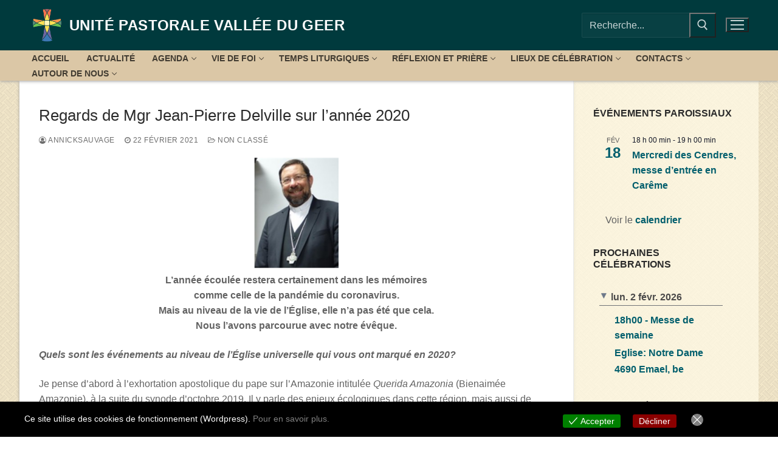

--- FILE ---
content_type: text/html; charset=UTF-8
request_url: https://www.upvalleedugeer.be/2021/02/22/regards-de-mgr-jean-pierre-delville-sur-lannee-2020/
body_size: 26225
content:
<!doctype html>
<html lang="fr-FR">
<head>
	<meta charset="UTF-8">
	<meta name="viewport" content="width=device-width, initial-scale=1, maximum-scale=10.0, user-scalable=yes">
	<link rel="profile" href="http://gmpg.org/xfn/11">
	<title>Regards de Mgr Jean-Pierre Delville sur l’année 2020 &#8211; Unité Pastorale Vallée du Geer</title>
<meta name='robots' content='max-image-preview:large' />
<link rel="alternate" type="application/rss+xml" title="Unité Pastorale Vallée du Geer &raquo; Flux" href="https://www.upvalleedugeer.be/feed/" />
<link rel="alternate" type="application/rss+xml" title="Unité Pastorale Vallée du Geer &raquo; Flux des commentaires" href="https://www.upvalleedugeer.be/comments/feed/" />
<link rel="alternate" type="text/calendar" title="Unité Pastorale Vallée du Geer &raquo; Flux iCal" href="https://www.upvalleedugeer.be/events/?ical=1" />
<link rel="alternate" title="oEmbed (JSON)" type="application/json+oembed" href="https://www.upvalleedugeer.be/wp-json/oembed/1.0/embed?url=https%3A%2F%2Fwww.upvalleedugeer.be%2F2021%2F02%2F22%2Fregards-de-mgr-jean-pierre-delville-sur-lannee-2020%2F" />
<link rel="alternate" title="oEmbed (XML)" type="text/xml+oembed" href="https://www.upvalleedugeer.be/wp-json/oembed/1.0/embed?url=https%3A%2F%2Fwww.upvalleedugeer.be%2F2021%2F02%2F22%2Fregards-de-mgr-jean-pierre-delville-sur-lannee-2020%2F&#038;format=xml" />
<style id='wp-img-auto-sizes-contain-inline-css' type='text/css'>
img:is([sizes=auto i],[sizes^="auto," i]){contain-intrinsic-size:3000px 1500px}
/*# sourceURL=wp-img-auto-sizes-contain-inline-css */
</style>
<style id='wp-emoji-styles-inline-css' type='text/css'>

	img.wp-smiley, img.emoji {
		display: inline !important;
		border: none !important;
		box-shadow: none !important;
		height: 1em !important;
		width: 1em !important;
		margin: 0 0.07em !important;
		vertical-align: -0.1em !important;
		background: none !important;
		padding: 0 !important;
	}
/*# sourceURL=wp-emoji-styles-inline-css */
</style>
<style id='wp-block-library-inline-css' type='text/css'>
:root{--wp-block-synced-color:#7a00df;--wp-block-synced-color--rgb:122,0,223;--wp-bound-block-color:var(--wp-block-synced-color);--wp-editor-canvas-background:#ddd;--wp-admin-theme-color:#007cba;--wp-admin-theme-color--rgb:0,124,186;--wp-admin-theme-color-darker-10:#006ba1;--wp-admin-theme-color-darker-10--rgb:0,107,160.5;--wp-admin-theme-color-darker-20:#005a87;--wp-admin-theme-color-darker-20--rgb:0,90,135;--wp-admin-border-width-focus:2px}@media (min-resolution:192dpi){:root{--wp-admin-border-width-focus:1.5px}}.wp-element-button{cursor:pointer}:root .has-very-light-gray-background-color{background-color:#eee}:root .has-very-dark-gray-background-color{background-color:#313131}:root .has-very-light-gray-color{color:#eee}:root .has-very-dark-gray-color{color:#313131}:root .has-vivid-green-cyan-to-vivid-cyan-blue-gradient-background{background:linear-gradient(135deg,#00d084,#0693e3)}:root .has-purple-crush-gradient-background{background:linear-gradient(135deg,#34e2e4,#4721fb 50%,#ab1dfe)}:root .has-hazy-dawn-gradient-background{background:linear-gradient(135deg,#faaca8,#dad0ec)}:root .has-subdued-olive-gradient-background{background:linear-gradient(135deg,#fafae1,#67a671)}:root .has-atomic-cream-gradient-background{background:linear-gradient(135deg,#fdd79a,#004a59)}:root .has-nightshade-gradient-background{background:linear-gradient(135deg,#330968,#31cdcf)}:root .has-midnight-gradient-background{background:linear-gradient(135deg,#020381,#2874fc)}:root{--wp--preset--font-size--normal:16px;--wp--preset--font-size--huge:42px}.has-regular-font-size{font-size:1em}.has-larger-font-size{font-size:2.625em}.has-normal-font-size{font-size:var(--wp--preset--font-size--normal)}.has-huge-font-size{font-size:var(--wp--preset--font-size--huge)}.has-text-align-center{text-align:center}.has-text-align-left{text-align:left}.has-text-align-right{text-align:right}.has-fit-text{white-space:nowrap!important}#end-resizable-editor-section{display:none}.aligncenter{clear:both}.items-justified-left{justify-content:flex-start}.items-justified-center{justify-content:center}.items-justified-right{justify-content:flex-end}.items-justified-space-between{justify-content:space-between}.screen-reader-text{border:0;clip-path:inset(50%);height:1px;margin:-1px;overflow:hidden;padding:0;position:absolute;width:1px;word-wrap:normal!important}.screen-reader-text:focus{background-color:#ddd;clip-path:none;color:#444;display:block;font-size:1em;height:auto;left:5px;line-height:normal;padding:15px 23px 14px;text-decoration:none;top:5px;width:auto;z-index:100000}html :where(.has-border-color){border-style:solid}html :where([style*=border-top-color]){border-top-style:solid}html :where([style*=border-right-color]){border-right-style:solid}html :where([style*=border-bottom-color]){border-bottom-style:solid}html :where([style*=border-left-color]){border-left-style:solid}html :where([style*=border-width]){border-style:solid}html :where([style*=border-top-width]){border-top-style:solid}html :where([style*=border-right-width]){border-right-style:solid}html :where([style*=border-bottom-width]){border-bottom-style:solid}html :where([style*=border-left-width]){border-left-style:solid}html :where(img[class*=wp-image-]){height:auto;max-width:100%}:where(figure){margin:0 0 1em}html :where(.is-position-sticky){--wp-admin--admin-bar--position-offset:var(--wp-admin--admin-bar--height,0px)}@media screen and (max-width:600px){html :where(.is-position-sticky){--wp-admin--admin-bar--position-offset:0px}}

/*# sourceURL=wp-block-library-inline-css */
</style><style id='wp-block-heading-inline-css' type='text/css'>
h1:where(.wp-block-heading).has-background,h2:where(.wp-block-heading).has-background,h3:where(.wp-block-heading).has-background,h4:where(.wp-block-heading).has-background,h5:where(.wp-block-heading).has-background,h6:where(.wp-block-heading).has-background{padding:1.25em 2.375em}h1.has-text-align-left[style*=writing-mode]:where([style*=vertical-lr]),h1.has-text-align-right[style*=writing-mode]:where([style*=vertical-rl]),h2.has-text-align-left[style*=writing-mode]:where([style*=vertical-lr]),h2.has-text-align-right[style*=writing-mode]:where([style*=vertical-rl]),h3.has-text-align-left[style*=writing-mode]:where([style*=vertical-lr]),h3.has-text-align-right[style*=writing-mode]:where([style*=vertical-rl]),h4.has-text-align-left[style*=writing-mode]:where([style*=vertical-lr]),h4.has-text-align-right[style*=writing-mode]:where([style*=vertical-rl]),h5.has-text-align-left[style*=writing-mode]:where([style*=vertical-lr]),h5.has-text-align-right[style*=writing-mode]:where([style*=vertical-rl]),h6.has-text-align-left[style*=writing-mode]:where([style*=vertical-lr]),h6.has-text-align-right[style*=writing-mode]:where([style*=vertical-rl]){rotate:180deg}
/*# sourceURL=https://www.upvalleedugeer.be/wp-includes/blocks/heading/style.min.css */
</style>
<style id='wp-block-image-inline-css' type='text/css'>
.wp-block-image>a,.wp-block-image>figure>a{display:inline-block}.wp-block-image img{box-sizing:border-box;height:auto;max-width:100%;vertical-align:bottom}@media not (prefers-reduced-motion){.wp-block-image img.hide{visibility:hidden}.wp-block-image img.show{animation:show-content-image .4s}}.wp-block-image[style*=border-radius] img,.wp-block-image[style*=border-radius]>a{border-radius:inherit}.wp-block-image.has-custom-border img{box-sizing:border-box}.wp-block-image.aligncenter{text-align:center}.wp-block-image.alignfull>a,.wp-block-image.alignwide>a{width:100%}.wp-block-image.alignfull img,.wp-block-image.alignwide img{height:auto;width:100%}.wp-block-image .aligncenter,.wp-block-image .alignleft,.wp-block-image .alignright,.wp-block-image.aligncenter,.wp-block-image.alignleft,.wp-block-image.alignright{display:table}.wp-block-image .aligncenter>figcaption,.wp-block-image .alignleft>figcaption,.wp-block-image .alignright>figcaption,.wp-block-image.aligncenter>figcaption,.wp-block-image.alignleft>figcaption,.wp-block-image.alignright>figcaption{caption-side:bottom;display:table-caption}.wp-block-image .alignleft{float:left;margin:.5em 1em .5em 0}.wp-block-image .alignright{float:right;margin:.5em 0 .5em 1em}.wp-block-image .aligncenter{margin-left:auto;margin-right:auto}.wp-block-image :where(figcaption){margin-bottom:1em;margin-top:.5em}.wp-block-image.is-style-circle-mask img{border-radius:9999px}@supports ((-webkit-mask-image:none) or (mask-image:none)) or (-webkit-mask-image:none){.wp-block-image.is-style-circle-mask img{border-radius:0;-webkit-mask-image:url('data:image/svg+xml;utf8,<svg viewBox="0 0 100 100" xmlns="http://www.w3.org/2000/svg"><circle cx="50" cy="50" r="50"/></svg>');mask-image:url('data:image/svg+xml;utf8,<svg viewBox="0 0 100 100" xmlns="http://www.w3.org/2000/svg"><circle cx="50" cy="50" r="50"/></svg>');mask-mode:alpha;-webkit-mask-position:center;mask-position:center;-webkit-mask-repeat:no-repeat;mask-repeat:no-repeat;-webkit-mask-size:contain;mask-size:contain}}:root :where(.wp-block-image.is-style-rounded img,.wp-block-image .is-style-rounded img){border-radius:9999px}.wp-block-image figure{margin:0}.wp-lightbox-container{display:flex;flex-direction:column;position:relative}.wp-lightbox-container img{cursor:zoom-in}.wp-lightbox-container img:hover+button{opacity:1}.wp-lightbox-container button{align-items:center;backdrop-filter:blur(16px) saturate(180%);background-color:#5a5a5a40;border:none;border-radius:4px;cursor:zoom-in;display:flex;height:20px;justify-content:center;opacity:0;padding:0;position:absolute;right:16px;text-align:center;top:16px;width:20px;z-index:100}@media not (prefers-reduced-motion){.wp-lightbox-container button{transition:opacity .2s ease}}.wp-lightbox-container button:focus-visible{outline:3px auto #5a5a5a40;outline:3px auto -webkit-focus-ring-color;outline-offset:3px}.wp-lightbox-container button:hover{cursor:pointer;opacity:1}.wp-lightbox-container button:focus{opacity:1}.wp-lightbox-container button:focus,.wp-lightbox-container button:hover,.wp-lightbox-container button:not(:hover):not(:active):not(.has-background){background-color:#5a5a5a40;border:none}.wp-lightbox-overlay{box-sizing:border-box;cursor:zoom-out;height:100vh;left:0;overflow:hidden;position:fixed;top:0;visibility:hidden;width:100%;z-index:100000}.wp-lightbox-overlay .close-button{align-items:center;cursor:pointer;display:flex;justify-content:center;min-height:40px;min-width:40px;padding:0;position:absolute;right:calc(env(safe-area-inset-right) + 16px);top:calc(env(safe-area-inset-top) + 16px);z-index:5000000}.wp-lightbox-overlay .close-button:focus,.wp-lightbox-overlay .close-button:hover,.wp-lightbox-overlay .close-button:not(:hover):not(:active):not(.has-background){background:none;border:none}.wp-lightbox-overlay .lightbox-image-container{height:var(--wp--lightbox-container-height);left:50%;overflow:hidden;position:absolute;top:50%;transform:translate(-50%,-50%);transform-origin:top left;width:var(--wp--lightbox-container-width);z-index:9999999999}.wp-lightbox-overlay .wp-block-image{align-items:center;box-sizing:border-box;display:flex;height:100%;justify-content:center;margin:0;position:relative;transform-origin:0 0;width:100%;z-index:3000000}.wp-lightbox-overlay .wp-block-image img{height:var(--wp--lightbox-image-height);min-height:var(--wp--lightbox-image-height);min-width:var(--wp--lightbox-image-width);width:var(--wp--lightbox-image-width)}.wp-lightbox-overlay .wp-block-image figcaption{display:none}.wp-lightbox-overlay button{background:none;border:none}.wp-lightbox-overlay .scrim{background-color:#fff;height:100%;opacity:.9;position:absolute;width:100%;z-index:2000000}.wp-lightbox-overlay.active{visibility:visible}@media not (prefers-reduced-motion){.wp-lightbox-overlay.active{animation:turn-on-visibility .25s both}.wp-lightbox-overlay.active img{animation:turn-on-visibility .35s both}.wp-lightbox-overlay.show-closing-animation:not(.active){animation:turn-off-visibility .35s both}.wp-lightbox-overlay.show-closing-animation:not(.active) img{animation:turn-off-visibility .25s both}.wp-lightbox-overlay.zoom.active{animation:none;opacity:1;visibility:visible}.wp-lightbox-overlay.zoom.active .lightbox-image-container{animation:lightbox-zoom-in .4s}.wp-lightbox-overlay.zoom.active .lightbox-image-container img{animation:none}.wp-lightbox-overlay.zoom.active .scrim{animation:turn-on-visibility .4s forwards}.wp-lightbox-overlay.zoom.show-closing-animation:not(.active){animation:none}.wp-lightbox-overlay.zoom.show-closing-animation:not(.active) .lightbox-image-container{animation:lightbox-zoom-out .4s}.wp-lightbox-overlay.zoom.show-closing-animation:not(.active) .lightbox-image-container img{animation:none}.wp-lightbox-overlay.zoom.show-closing-animation:not(.active) .scrim{animation:turn-off-visibility .4s forwards}}@keyframes show-content-image{0%{visibility:hidden}99%{visibility:hidden}to{visibility:visible}}@keyframes turn-on-visibility{0%{opacity:0}to{opacity:1}}@keyframes turn-off-visibility{0%{opacity:1;visibility:visible}99%{opacity:0;visibility:visible}to{opacity:0;visibility:hidden}}@keyframes lightbox-zoom-in{0%{transform:translate(calc((-100vw + var(--wp--lightbox-scrollbar-width))/2 + var(--wp--lightbox-initial-left-position)),calc(-50vh + var(--wp--lightbox-initial-top-position))) scale(var(--wp--lightbox-scale))}to{transform:translate(-50%,-50%) scale(1)}}@keyframes lightbox-zoom-out{0%{transform:translate(-50%,-50%) scale(1);visibility:visible}99%{visibility:visible}to{transform:translate(calc((-100vw + var(--wp--lightbox-scrollbar-width))/2 + var(--wp--lightbox-initial-left-position)),calc(-50vh + var(--wp--lightbox-initial-top-position))) scale(var(--wp--lightbox-scale));visibility:hidden}}
/*# sourceURL=https://www.upvalleedugeer.be/wp-includes/blocks/image/style.min.css */
</style>
<style id='wp-block-list-inline-css' type='text/css'>
ol,ul{box-sizing:border-box}:root :where(.wp-block-list.has-background){padding:1.25em 2.375em}
/*# sourceURL=https://www.upvalleedugeer.be/wp-includes/blocks/list/style.min.css */
</style>
<style id='wp-block-rss-inline-css' type='text/css'>
ul.wp-block-rss.alignleft{margin-right:2em}ul.wp-block-rss.alignright{margin-left:2em}ul.wp-block-rss.is-grid{display:flex;flex-wrap:wrap;padding:0}ul.wp-block-rss.is-grid li{margin:0 1em 1em 0;width:100%}@media (min-width:600px){ul.wp-block-rss.columns-2 li{width:calc(50% - 1em)}ul.wp-block-rss.columns-3 li{width:calc(33.33333% - 1em)}ul.wp-block-rss.columns-4 li{width:calc(25% - 1em)}ul.wp-block-rss.columns-5 li{width:calc(20% - 1em)}ul.wp-block-rss.columns-6 li{width:calc(16.66667% - 1em)}}.wp-block-rss__item-author,.wp-block-rss__item-publish-date{display:block;font-size:.8125em}.wp-block-rss{box-sizing:border-box;list-style:none;padding:0}
/*# sourceURL=https://www.upvalleedugeer.be/wp-includes/blocks/rss/style.min.css */
</style>
<style id='wp-block-paragraph-inline-css' type='text/css'>
.is-small-text{font-size:.875em}.is-regular-text{font-size:1em}.is-large-text{font-size:2.25em}.is-larger-text{font-size:3em}.has-drop-cap:not(:focus):first-letter{float:left;font-size:8.4em;font-style:normal;font-weight:100;line-height:.68;margin:.05em .1em 0 0;text-transform:uppercase}body.rtl .has-drop-cap:not(:focus):first-letter{float:none;margin-left:.1em}p.has-drop-cap.has-background{overflow:hidden}:root :where(p.has-background){padding:1.25em 2.375em}:where(p.has-text-color:not(.has-link-color)) a{color:inherit}p.has-text-align-left[style*="writing-mode:vertical-lr"],p.has-text-align-right[style*="writing-mode:vertical-rl"]{rotate:180deg}
/*# sourceURL=https://www.upvalleedugeer.be/wp-includes/blocks/paragraph/style.min.css */
</style>
<style id='global-styles-inline-css' type='text/css'>
:root{--wp--preset--aspect-ratio--square: 1;--wp--preset--aspect-ratio--4-3: 4/3;--wp--preset--aspect-ratio--3-4: 3/4;--wp--preset--aspect-ratio--3-2: 3/2;--wp--preset--aspect-ratio--2-3: 2/3;--wp--preset--aspect-ratio--16-9: 16/9;--wp--preset--aspect-ratio--9-16: 9/16;--wp--preset--color--black: #000000;--wp--preset--color--cyan-bluish-gray: #abb8c3;--wp--preset--color--white: #ffffff;--wp--preset--color--pale-pink: #f78da7;--wp--preset--color--vivid-red: #cf2e2e;--wp--preset--color--luminous-vivid-orange: #ff6900;--wp--preset--color--luminous-vivid-amber: #fcb900;--wp--preset--color--light-green-cyan: #7bdcb5;--wp--preset--color--vivid-green-cyan: #00d084;--wp--preset--color--pale-cyan-blue: #8ed1fc;--wp--preset--color--vivid-cyan-blue: #0693e3;--wp--preset--color--vivid-purple: #9b51e0;--wp--preset--gradient--vivid-cyan-blue-to-vivid-purple: linear-gradient(135deg,rgb(6,147,227) 0%,rgb(155,81,224) 100%);--wp--preset--gradient--light-green-cyan-to-vivid-green-cyan: linear-gradient(135deg,rgb(122,220,180) 0%,rgb(0,208,130) 100%);--wp--preset--gradient--luminous-vivid-amber-to-luminous-vivid-orange: linear-gradient(135deg,rgb(252,185,0) 0%,rgb(255,105,0) 100%);--wp--preset--gradient--luminous-vivid-orange-to-vivid-red: linear-gradient(135deg,rgb(255,105,0) 0%,rgb(207,46,46) 100%);--wp--preset--gradient--very-light-gray-to-cyan-bluish-gray: linear-gradient(135deg,rgb(238,238,238) 0%,rgb(169,184,195) 100%);--wp--preset--gradient--cool-to-warm-spectrum: linear-gradient(135deg,rgb(74,234,220) 0%,rgb(151,120,209) 20%,rgb(207,42,186) 40%,rgb(238,44,130) 60%,rgb(251,105,98) 80%,rgb(254,248,76) 100%);--wp--preset--gradient--blush-light-purple: linear-gradient(135deg,rgb(255,206,236) 0%,rgb(152,150,240) 100%);--wp--preset--gradient--blush-bordeaux: linear-gradient(135deg,rgb(254,205,165) 0%,rgb(254,45,45) 50%,rgb(107,0,62) 100%);--wp--preset--gradient--luminous-dusk: linear-gradient(135deg,rgb(255,203,112) 0%,rgb(199,81,192) 50%,rgb(65,88,208) 100%);--wp--preset--gradient--pale-ocean: linear-gradient(135deg,rgb(255,245,203) 0%,rgb(182,227,212) 50%,rgb(51,167,181) 100%);--wp--preset--gradient--electric-grass: linear-gradient(135deg,rgb(202,248,128) 0%,rgb(113,206,126) 100%);--wp--preset--gradient--midnight: linear-gradient(135deg,rgb(2,3,129) 0%,rgb(40,116,252) 100%);--wp--preset--font-size--small: 13px;--wp--preset--font-size--medium: 20px;--wp--preset--font-size--large: 36px;--wp--preset--font-size--x-large: 42px;--wp--preset--spacing--20: 0.44rem;--wp--preset--spacing--30: 0.67rem;--wp--preset--spacing--40: 1rem;--wp--preset--spacing--50: 1.5rem;--wp--preset--spacing--60: 2.25rem;--wp--preset--spacing--70: 3.38rem;--wp--preset--spacing--80: 5.06rem;--wp--preset--shadow--natural: 6px 6px 9px rgba(0, 0, 0, 0.2);--wp--preset--shadow--deep: 12px 12px 50px rgba(0, 0, 0, 0.4);--wp--preset--shadow--sharp: 6px 6px 0px rgba(0, 0, 0, 0.2);--wp--preset--shadow--outlined: 6px 6px 0px -3px rgb(255, 255, 255), 6px 6px rgb(0, 0, 0);--wp--preset--shadow--crisp: 6px 6px 0px rgb(0, 0, 0);}:where(.is-layout-flex){gap: 0.5em;}:where(.is-layout-grid){gap: 0.5em;}body .is-layout-flex{display: flex;}.is-layout-flex{flex-wrap: wrap;align-items: center;}.is-layout-flex > :is(*, div){margin: 0;}body .is-layout-grid{display: grid;}.is-layout-grid > :is(*, div){margin: 0;}:where(.wp-block-columns.is-layout-flex){gap: 2em;}:where(.wp-block-columns.is-layout-grid){gap: 2em;}:where(.wp-block-post-template.is-layout-flex){gap: 1.25em;}:where(.wp-block-post-template.is-layout-grid){gap: 1.25em;}.has-black-color{color: var(--wp--preset--color--black) !important;}.has-cyan-bluish-gray-color{color: var(--wp--preset--color--cyan-bluish-gray) !important;}.has-white-color{color: var(--wp--preset--color--white) !important;}.has-pale-pink-color{color: var(--wp--preset--color--pale-pink) !important;}.has-vivid-red-color{color: var(--wp--preset--color--vivid-red) !important;}.has-luminous-vivid-orange-color{color: var(--wp--preset--color--luminous-vivid-orange) !important;}.has-luminous-vivid-amber-color{color: var(--wp--preset--color--luminous-vivid-amber) !important;}.has-light-green-cyan-color{color: var(--wp--preset--color--light-green-cyan) !important;}.has-vivid-green-cyan-color{color: var(--wp--preset--color--vivid-green-cyan) !important;}.has-pale-cyan-blue-color{color: var(--wp--preset--color--pale-cyan-blue) !important;}.has-vivid-cyan-blue-color{color: var(--wp--preset--color--vivid-cyan-blue) !important;}.has-vivid-purple-color{color: var(--wp--preset--color--vivid-purple) !important;}.has-black-background-color{background-color: var(--wp--preset--color--black) !important;}.has-cyan-bluish-gray-background-color{background-color: var(--wp--preset--color--cyan-bluish-gray) !important;}.has-white-background-color{background-color: var(--wp--preset--color--white) !important;}.has-pale-pink-background-color{background-color: var(--wp--preset--color--pale-pink) !important;}.has-vivid-red-background-color{background-color: var(--wp--preset--color--vivid-red) !important;}.has-luminous-vivid-orange-background-color{background-color: var(--wp--preset--color--luminous-vivid-orange) !important;}.has-luminous-vivid-amber-background-color{background-color: var(--wp--preset--color--luminous-vivid-amber) !important;}.has-light-green-cyan-background-color{background-color: var(--wp--preset--color--light-green-cyan) !important;}.has-vivid-green-cyan-background-color{background-color: var(--wp--preset--color--vivid-green-cyan) !important;}.has-pale-cyan-blue-background-color{background-color: var(--wp--preset--color--pale-cyan-blue) !important;}.has-vivid-cyan-blue-background-color{background-color: var(--wp--preset--color--vivid-cyan-blue) !important;}.has-vivid-purple-background-color{background-color: var(--wp--preset--color--vivid-purple) !important;}.has-black-border-color{border-color: var(--wp--preset--color--black) !important;}.has-cyan-bluish-gray-border-color{border-color: var(--wp--preset--color--cyan-bluish-gray) !important;}.has-white-border-color{border-color: var(--wp--preset--color--white) !important;}.has-pale-pink-border-color{border-color: var(--wp--preset--color--pale-pink) !important;}.has-vivid-red-border-color{border-color: var(--wp--preset--color--vivid-red) !important;}.has-luminous-vivid-orange-border-color{border-color: var(--wp--preset--color--luminous-vivid-orange) !important;}.has-luminous-vivid-amber-border-color{border-color: var(--wp--preset--color--luminous-vivid-amber) !important;}.has-light-green-cyan-border-color{border-color: var(--wp--preset--color--light-green-cyan) !important;}.has-vivid-green-cyan-border-color{border-color: var(--wp--preset--color--vivid-green-cyan) !important;}.has-pale-cyan-blue-border-color{border-color: var(--wp--preset--color--pale-cyan-blue) !important;}.has-vivid-cyan-blue-border-color{border-color: var(--wp--preset--color--vivid-cyan-blue) !important;}.has-vivid-purple-border-color{border-color: var(--wp--preset--color--vivid-purple) !important;}.has-vivid-cyan-blue-to-vivid-purple-gradient-background{background: var(--wp--preset--gradient--vivid-cyan-blue-to-vivid-purple) !important;}.has-light-green-cyan-to-vivid-green-cyan-gradient-background{background: var(--wp--preset--gradient--light-green-cyan-to-vivid-green-cyan) !important;}.has-luminous-vivid-amber-to-luminous-vivid-orange-gradient-background{background: var(--wp--preset--gradient--luminous-vivid-amber-to-luminous-vivid-orange) !important;}.has-luminous-vivid-orange-to-vivid-red-gradient-background{background: var(--wp--preset--gradient--luminous-vivid-orange-to-vivid-red) !important;}.has-very-light-gray-to-cyan-bluish-gray-gradient-background{background: var(--wp--preset--gradient--very-light-gray-to-cyan-bluish-gray) !important;}.has-cool-to-warm-spectrum-gradient-background{background: var(--wp--preset--gradient--cool-to-warm-spectrum) !important;}.has-blush-light-purple-gradient-background{background: var(--wp--preset--gradient--blush-light-purple) !important;}.has-blush-bordeaux-gradient-background{background: var(--wp--preset--gradient--blush-bordeaux) !important;}.has-luminous-dusk-gradient-background{background: var(--wp--preset--gradient--luminous-dusk) !important;}.has-pale-ocean-gradient-background{background: var(--wp--preset--gradient--pale-ocean) !important;}.has-electric-grass-gradient-background{background: var(--wp--preset--gradient--electric-grass) !important;}.has-midnight-gradient-background{background: var(--wp--preset--gradient--midnight) !important;}.has-small-font-size{font-size: var(--wp--preset--font-size--small) !important;}.has-medium-font-size{font-size: var(--wp--preset--font-size--medium) !important;}.has-large-font-size{font-size: var(--wp--preset--font-size--large) !important;}.has-x-large-font-size{font-size: var(--wp--preset--font-size--x-large) !important;}
/*# sourceURL=global-styles-inline-css */
</style>

<style id='classic-theme-styles-inline-css' type='text/css'>
/*! This file is auto-generated */
.wp-block-button__link{color:#fff;background-color:#32373c;border-radius:9999px;box-shadow:none;text-decoration:none;padding:calc(.667em + 2px) calc(1.333em + 2px);font-size:1.125em}.wp-block-file__button{background:#32373c;color:#fff;text-decoration:none}
/*# sourceURL=/wp-includes/css/classic-themes.min.css */
</style>
<link rel='stylesheet' id='eu-cookies-bar-icons-css' href='https://www.upvalleedugeer.be/wp-content/plugins/eu-cookies-bar/css/eu-cookies-bar-icons.min.css?ver=1.0.19' type='text/css' media='all' />
<link rel='stylesheet' id='eu-cookies-bar-style-css' href='https://www.upvalleedugeer.be/wp-content/plugins/eu-cookies-bar/css/eu-cookies-bar.min.css?ver=1.0.19' type='text/css' media='all' />
<style id='eu-cookies-bar-style-inline-css' type='text/css'>
.eu-cookies-bar-cookies-bar-wrap{font-size:14px;color:#ffffff;background:rgba(0,0,0,1);}.eu-cookies-bar-cookies-bar-button-accept{color:#ffffff;background:#0ec50e;border-radius:3px;}.eu-cookies-bar-cookies-bar-button-decline{color:#ffffff;background:#ff6666;border-radius:3px;}
/*# sourceURL=eu-cookies-bar-style-inline-css */
</style>
<link rel='stylesheet' id='tablepress-default-css' href='https://www.upvalleedugeer.be/wp-content/tablepress-combined.min.css?ver=23' type='text/css' media='all' />
<link rel='stylesheet' id='font-awesome-css' href='https://www.upvalleedugeer.be/wp-content/themes/customify/assets/fonts/font-awesome/css/font-awesome.min.css?ver=5.0.0' type='text/css' media='all' />
<link rel='stylesheet' id='customify-style-css' href='https://www.upvalleedugeer.be/wp-content/themes/customify/style.min.css?ver=0.4.13' type='text/css' media='all' />
<style id='customify-style-inline-css' type='text/css'>
.header-top .header--row-inner,body:not(.fl-builder-edit) .button,body:not(.fl-builder-edit) button:not(.menu-mobile-toggle, .components-button, .customize-partial-edit-shortcut-button),body:not(.fl-builder-edit) input[type="button"]:not(.ed_button),button.button,input[type="button"]:not(.ed_button, .components-button, .customize-partial-edit-shortcut-button),input[type="reset"]:not(.components-button, .customize-partial-edit-shortcut-button),input[type="submit"]:not(.components-button, .customize-partial-edit-shortcut-button),.pagination .nav-links > *:hover,.pagination .nav-links span,.nav-menu-desktop.style-full-height .primary-menu-ul > li.current-menu-item > a,.nav-menu-desktop.style-full-height .primary-menu-ul > li.current-menu-ancestor > a,.nav-menu-desktop.style-full-height .primary-menu-ul > li > a:hover,.posts-layout .readmore-button:hover{    background-color: #ffffff;}.posts-layout .readmore-button {color: #ffffff;}.pagination .nav-links > *:hover,.pagination .nav-links span,.entry-single .tags-links a:hover,.entry-single .cat-links a:hover,.posts-layout .readmore-button,.posts-layout .readmore-button:hover{    border-color: #ffffff;}.customify-builder-btn{    background-color: #5e2a89;}body{    color: #636363;}abbr, acronym {    border-bottom-color: #636363;}a                {                    color: #035f6d;}a:hover,a:focus,.link-meta:hover, .link-meta a:hover{    color: #46a085;}h2 + h3,.comments-area h2 + .comments-title,.h2 + h3,.comments-area .h2 + .comments-title,.page-breadcrumb {    border-top-color: #eaecee;}blockquote,.site-content .widget-area .menu li.current-menu-item > a:before{    border-left-color: #eaecee;}@media screen and (min-width: 64em) {    .comment-list .children li.comment {        border-left-color: #eaecee;    }    .comment-list .children li.comment:after {        background-color: #eaecee;    }}.page-titlebar, .page-breadcrumb,.posts-layout .entry-inner {    border-bottom-color: #eaecee;}.header-search-form .search-field,.entry-content .page-links a,.header-search-modal,.pagination .nav-links > *,.entry-footer .tags-links a, .entry-footer .cat-links a,.search .content-area article,.site-content .widget-area .menu li.current-menu-item > a,.posts-layout .entry-inner,.post-navigation .nav-links,article.comment .comment-meta,.widget-area .widget_pages li a, .widget-area .widget_categories li a, .widget-area .widget_archive li a, .widget-area .widget_meta li a, .widget-area .widget_nav_menu li a, .widget-area .widget_product_categories li a, .widget-area .widget_recent_entries li a, .widget-area .widget_rss li a,.widget-area .widget_recent_comments li{    border-color: #eaecee;}.header-search-modal::before {    border-top-color: #eaecee;    border-left-color: #eaecee;}@media screen and (min-width: 48em) {    .content-sidebar.sidebar_vertical_border .content-area {        border-right-color: #eaecee;    }    .sidebar-content.sidebar_vertical_border .content-area {        border-left-color: #eaecee;    }    .sidebar-sidebar-content.sidebar_vertical_border .sidebar-primary {        border-right-color: #eaecee;    }    .sidebar-sidebar-content.sidebar_vertical_border .sidebar-secondary {        border-right-color: #eaecee;    }    .content-sidebar-sidebar.sidebar_vertical_border .sidebar-primary {        border-left-color: #eaecee;    }    .content-sidebar-sidebar.sidebar_vertical_border .sidebar-secondary {        border-left-color: #eaecee;    }    .sidebar-content-sidebar.sidebar_vertical_border .content-area {        border-left-color: #eaecee;        border-right-color: #eaecee;    }    .sidebar-content-sidebar.sidebar_vertical_border .content-area {        border-left-color: #eaecee;        border-right-color: #eaecee;    }}article.comment .comment-post-author {background: #6d6d6d;}.pagination .nav-links > *,.link-meta,.link-meta a,.color-meta,.entry-single .tags-links:before,.entry-single .cats-links:before{    color: #6d6d6d;}h1, h2, h3, h4, h5, h6 { color: #2b2b2b;}.site-content .widget-title { color: #444444;}#page-cover {background-repeat: repeat;}.header--row:not(.header--transparent).header-top .header--row-inner  {background-color: #ceefce;} .header--row:not(.header--transparent).header-main .header--row-inner  {background-color: #003a3d;} .header--row:not(.header--transparent).header-bottom .header--row-inner  {background-color: #dbc7a6;box-shadow: 0px 0px 0px 0px #a0a0a0 ;;} #header-menu-sidebar-bg:before  {background-color: #004941;} .sub-menu .li-duplicator {display:none !important;}.header-search_icon-item .header-search-modal  {border-style: solid;} .header-search_icon-item .search-field  {border-style: solid;} .header-search_icon-item .search-submit  {background-color: #7a7a7a;} .dark-mode .header-search_box-item .search-form-fields, .header-search_box-item .search-form-fields  {border-style: solid;} .header-search_box-item .header-search-form button.search-submit  {background-color: #003a3d;} .nav-menu-desktop.style-border-bottom .primary-menu-ul > li > a .link-before:before, .nav-menu-desktop.style-border-top .primary-menu-ul > li > a .link-before:before  { height: 3px; }.nav-menu-desktop.style-border-bottom .primary-menu-ul > li:hover > a .link-before:before,                 .nav-menu-desktop.style-border-bottom .primary-menu-ul > li.current-menu-item > a .link-before:before,                 .nav-menu-desktop.style-border-bottom .primary-menu-ul > li.current-menu-ancestor > a .link-before:before,                .nav-menu-desktop.style-border-top .primary-menu-ul > li:hover > a .link-before:before,                .nav-menu-desktop.style-border-top .primary-menu-ul > li.current-menu-item > a .link-before:before,                 .nav-menu-desktop.style-border-top .primary-menu-ul > li.current-menu-ancestor > a .link-before:before                { background-color: #003a3d; }#cb-row--footer-main .footer--row-inner {background-color: #f4f3e6}#cb-row--footer-bottom .footer--row-inner {background-color: #003a3d}body  {background-color: #FFFFFF;} .site-content .content-area  {background-color: #FFFFFF;} .site-content  {background-color: #f4f3e6;background-image: url("https://www.upvalleedugeer.be/wp-content/uploads/2022/11/straws_warm_dark.png");background-position: top center;background-repeat: repeat;} /* CSS for desktop */#page-cover .page-cover-inner {min-height: 300px;}.header--row.header-top .customify-grid, .header--row.header-top .style-full-height .primary-menu-ul > li > a {min-height: 0px;}.header--row.header-main .customify-grid, .header--row.header-main .style-full-height .primary-menu-ul > li > a {min-height: 83px;}.header--row.header-bottom .customify-grid, .header--row.header-bottom .style-full-height .primary-menu-ul > li > a {min-height: 39px;}.site-header .site-branding img { max-width: 59px; } .site-header .cb-row--mobile .site-branding img { width: 59px; }.header--row .builder-first--nav-icon {text-align: right;}.header-search_icon-item .search-submit {margin-left: -40px;}.header-search_box-item .search-submit{margin-left: -40px;} .header-search_box-item .woo_bootster_search .search-submit{margin-left: -40px;} .header-search_box-item .header-search-form button.search-submit{margin-left:-40px;}.header--row .builder-first--primary-menu {text-align: right;}/* CSS for tablet */@media screen and (max-width: 1024px) { #page-cover .page-cover-inner {min-height: 250px;}.header--row .builder-first--nav-icon {text-align: right;}.header-search_icon-item .search-submit {margin-left: -40px;}.header-search_box-item .search-submit{margin-left: -40px;} .header-search_box-item .woo_bootster_search .search-submit{margin-left: -40px;} .header-search_box-item .header-search-form button.search-submit{margin-left:-40px;} }/* CSS for mobile */@media screen and (max-width: 568px) { #page-cover .page-cover-inner {min-height: 200px;}.header--row.header-top .customify-grid, .header--row.header-top .style-full-height .primary-menu-ul > li > a {min-height: 33px;}.header--row .builder-first--nav-icon {text-align: right;}.header-search_icon-item .search-submit {margin-left: -40px;}.header-search_box-item .search-submit{margin-left: -40px;} .header-search_box-item .woo_bootster_search .search-submit{margin-left: -40px;} .header-search_box-item .header-search-form button.search-submit{margin-left:-40px;} }
/*# sourceURL=customify-style-inline-css */
</style>
<script type="text/javascript" src="https://www.upvalleedugeer.be/wp-includes/js/jquery/jquery.min.js?ver=3.7.1" id="jquery-core-js"></script>
<script type="text/javascript" src="https://www.upvalleedugeer.be/wp-includes/js/jquery/jquery-migrate.min.js?ver=3.4.1" id="jquery-migrate-js"></script>
<script type="text/javascript" id="eu-cookies-bar-script-js-extra">
/* <![CDATA[ */
var eu_cookies_bar_params = {"cookies_bar_on_close":"none","cookies_bar_on_scroll":"none","cookies_bar_on_page_redirect":"none","block_until_accept":"1","display_delay":"0","dismiss_timeout":"","strictly_necessary":["wordpress_test_cookie","woocommerce_cart_hash"],"strictly_necessary_family":["PHPSESSID","wordpress_sec_","wp-settings-","wordpress_logged_in_","wp_woocommerce_session_"],"expire_time":"1785583434","cookiepath":"/","user_cookies_settings_enable":""};
//# sourceURL=eu-cookies-bar-script-js-extra
/* ]]> */
</script>
<script type="text/javascript" src="https://www.upvalleedugeer.be/wp-content/plugins/eu-cookies-bar/js/eu-cookies-bar.min.js?ver=1.0.19" id="eu-cookies-bar-script-js"></script>
<link rel="https://api.w.org/" href="https://www.upvalleedugeer.be/wp-json/" /><link rel="alternate" title="JSON" type="application/json" href="https://www.upvalleedugeer.be/wp-json/wp/v2/posts/7593" /><link rel="EditURI" type="application/rsd+xml" title="RSD" href="https://www.upvalleedugeer.be/xmlrpc.php?rsd" />
<meta name="generator" content="WordPress 6.9" />
<link rel="canonical" href="https://www.upvalleedugeer.be/2021/02/22/regards-de-mgr-jean-pierre-delville-sur-lannee-2020/" />
<link rel='shortlink' href='https://www.upvalleedugeer.be/?p=7593' />
<style id="mystickymenu" type="text/css">#mysticky-nav { width:100%; position: static; height: auto !important; }#mysticky-nav.wrapfixed { position:fixed; left: 0px; margin-top:0px;  z-index: 99990; -webkit-transition: 0.3s; -moz-transition: 0.3s; -o-transition: 0.3s; transition: 0.3s; -ms-filter:"progid:DXImageTransform.Microsoft.Alpha(Opacity=100)"; filter: alpha(opacity=100); opacity:1; background-color: #f7f5e7;}#mysticky-nav.wrapfixed .myfixed{ background-color: #f7f5e7; position: relative;top: auto;left: auto;right: auto;}#mysticky-nav .myfixed { margin:0 auto; float:none; border:0px; background:none; max-width:100%; }</style>			<style type="text/css">
																															</style>
			<meta name="tec-api-version" content="v1"><meta name="tec-api-origin" content="https://www.upvalleedugeer.be"><link rel="alternate" href="https://www.upvalleedugeer.be/wp-json/tribe/events/v1/" /><link rel="icon" href="https://www.upvalleedugeer.be/wp-content/uploads/2022/11/cropped-cropped-up_geer_logo_seul_RVB_transparent-32x32.png" sizes="32x32" />
<link rel="icon" href="https://www.upvalleedugeer.be/wp-content/uploads/2022/11/cropped-cropped-up_geer_logo_seul_RVB_transparent-192x192.png" sizes="192x192" />
<link rel="apple-touch-icon" href="https://www.upvalleedugeer.be/wp-content/uploads/2022/11/cropped-cropped-up_geer_logo_seul_RVB_transparent-180x180.png" />
<meta name="msapplication-TileImage" content="https://www.upvalleedugeer.be/wp-content/uploads/2022/11/cropped-cropped-up_geer_logo_seul_RVB_transparent-270x270.png" />
		<style type="text/css" id="wp-custom-css">
			
/**header**/

/*navigation*/
#site-navigation-bottom-desktop a{
	font-weight: 700;
}

/*sticky menu*/
#masthead{
	width: 100% !important;
}
.myfixed .header-top{
	display: none !important;
}
@media (max-width: 1024px){
	#mysticky-nav.wrapfixed{
		position: static;
	}
	#mysticky-wrap{
		height: auto !important;
	}
}
/*ombre*/
#masthead/*, #sidebar-primary*/{
	box-shadow: 0px 1px 5px 0px #a0a0a0;
}
/*menu*/
.builder-item--primary-menu{
	margin: 0px !important;
}
.menu-item a{
	padding-left: 12px !important;
	padding-right: 12px !important;
	padding-top: 4px !important;
	padding-bottom: 4px !important; 
}
.menu-item-has-children .menu-item a{
	font-weight: 600 !important;
}
.sub-menu li:last-of-type{
	padding-bottom: 8px !important;
}
#site-navigation-bottom-desktop .menu-item a{
	color: rgba(0, 0, 0, 0.7);
}
#site-navigation-bottom-desktop .current-menu-item a{
	color: rgba(0, 0, 0, 1);
}
#site-navigation-bottom-desktop .menu-item a:hover{
	color: rgba(0, 0, 0, 1);
} 
#site-navigation-bottom-desktop .sub-menu{
	background-color: #dbc7a6 /*rgba(255, 250, 230, 1)*/ !important;
}
#site-navigation-bottom-desktop .sub-menu a{
	color: black !important;
}
#site-navigation-bottom-desktop .sub-menu a:hover{
	background-color: #003a3d !important;
	color: white !important;
}
/*menu mobile*/
#site-navigation-sidebar-mobile .sub-menu a{
	font-weight: 100 !important;
	font-size: 14px;
	padding-left: 20px !important;
}

/**main**/

/*home*/
.home h1{
	text-align: center;
}

/*polices d'écriture*/
#main .page .entry-title, #main .page-header .page-title{
	font-size: 30px;
	font-weight: 500;
}
#main h1{
	font-size: 26px;
}
#main h2{
	font-size: 24px;
}
#main h3{
	font-size: 22px;
}
#main h4{
	font-size: 20px;
}
#main h5{
	font-size: 18px;
}
#main h6{
	font-size: 16px;
}
.content-inner .wp-block-latest-posts__post-title{
	font-weight: 700;
}

/*formatage*/
#main{
	box-shadow: 0px 2px 5px 0px #a0a0a0;
	/*margin-bottom: 6px;*/
	padding-left: 2em;
	padding-right: 2em;
}
.content-inner{
	padding-right: 0 !important;
}
.caption-wrap{
	background:#003a3d !important;
}
/*calendrier*/
.tribe-events-c-subscribe-dropdown__button:hover{
	background-color: #035f6d !important;
}
.tribe-events button, .tribe-events button:hover{
	background-color: inherit !important;
	transition: none !important;
}


/**colonne de droite**/
#sidebar-primary{
	/*background-color:rgba(230, 218, 182, 0.6);*/
	background-color:rgba(255, 250, 230, 0.75);	
}
#sidebar-primary h2{
	font-family:"Segoe UI",Roboto,"Helvetica Neue",Arial,sans-serif;
	font-weight: 700;
	color: #2b2b2b;
}
/*marges*/
.widget li, .widget p{
	padding-left: 20px;
	padding-right: 30px;
	background-color: transparent; 
}
#sidebar-primary h3, #sidebar-primary h2{
	margin-right: 20px;
}
.cellTreeWidget{
	padding-right: 10px;
}

#sidebar-primary li{
	border-bottom: 0px;
}
#sidebar-primary a{
	color: #035f6d;
	font-weight: 600;
	font-size: 16px;
	border-bottom: 0px;
}
#sidebar-primary a:hover, .EgliseInfo-container .cellTreeItem div div div:hover{
	color: #46a085;
}
/*calendrier*/
.tribe-events-widget .tribe-events-view--widget-events-list{
	margin-bottom: 10px !important;
}
.tribe-events-widget .tribe-events-widget-events-list__event-date-tag-daynum, .tribe-events-widget-events-list__event-header a{
	color: #035f6d !important;
}
.tribe-events-widget .tribe-common-anchor-thin a{
	font-size: 80 px !important;
	font-weight: bolder !important;
}
.tribe-events-widget .tribe-common-anchor-thin:hover{
	color: #46a085 !important;
	transition: none;
}
.tribe-events-widget .tribe-events-widget-events-list__view-more{
	display: none;
}
/*egliseinfo*/
#block-22, #block-4{
	margin-bottom: 0px;
}
.EgliseInfo-container{
 padding-right: 20px;
}
.EgliseInfo-container .egliseInfoCellTreeTitle{
	color: #035f6d;
}
.EgliseInfo-container .egliseInfoCellTreeTitle b{
	font-size: 16px;
	font-weight: 600;
	text-transform: capitalize;
}
.EgliseInfo-container .egliseinfo-celebrationtime-title{
	font-weight: bold;
	font-size: 16px;
}
.EgliseInfo-container .egliseinfo-celebrationtime-title b{
	font-weight: bold;
}
.EgliseInfo-container .egliseInfoCellTreeBody{
	font-size: 16px;
	font-weight: 600;
	color: #035f6d;
}

.EgliseInfo-container .egliseinfo-celebrationtime-content{
	color: #035f6d;
}
.EgliseInfo-container .searchCelebrationTimeMessage,
.EgliseInfo-container .noprint, 
.EgliseInfo-container .egliseInfoCellListActions,
.EgliseInfo-container .egliseInfoCellType{
	display: none;
}
.EgliseInfo-container .egliseinfo-celebrationtime div.egliseInfoCellTreeBody + div.egliseInfoCellTreeHead{
	display: none;
}
.EgliseInfo-container .egliseInfoCellTreeHead{
	margin-top: 5px;
	font-size: 14px;
}
.EgliseInfo-container .gwt-Button, #block-5 button{
	width: 100%;
	font-size: 12px;
	background-color: transparent !important;
	color: #333 !important;
}

.gwt-Button:last-of-type{
	display: inline-block !important;
}
#block-5 button:hover{
	color: #fff;
}
#block-5 .retrait_button{
	padding-left: 0px;
	padding-right: 20px;
}

/*publications*/
.rpwe-block{
	margin-left: 20px;
}
.rpwe-block a{
	text-transform: none;
}
.rpwe-time{
	color: #636363 !important;
}

/**footer**/

.footer-main{
	box-shadow: 0px 2px 5px 0px #a0a0a0;
}
.footer-main{
	background-color: #dbc7a6;
  /* background-image: url(/upvalleedugeer.local/wp-content/uploads/2022/10/straws_yellow.png);
  background-repeat: repeat;*/
}
#cb-row--footer-main .footer--row-inner {
  background-color: transparent;
}
#cb-row--footer-main .footer--row-inner li{
	list-style-type: circle;
	list-style-position: inside;
	padding-left: 0px;
}

/**cookies bar**/
.eu-cookies-bar-cookies-bar-message div{
	margin-top: 7px;
}
.eu-cookies-bar-cookies-bar-message a:last-of-type{
	display: none;
}
.eu-cookies-bar-cookies-bar-message a{
	color: grey;
}
.eu-cookies-bar-cookies-bar-message a:hover{
	color: lightgrey;
}
.eu-cookies-bar-cookies-bar-button-accept{
	background-color: green;
}
.eu-cookies-bar-cookies-bar-button-decline{
	background-color: darkred;
}		</style>
		<link rel='stylesheet' id='rpwe-style-css' href='https://www.upvalleedugeer.be/wp-content/plugins/recent-posts-widget-extended/assets/css/rpwe-frontend.css?ver=2.0.2' type='text/css' media='all' />
</head>

<body class="wp-singular post-template-default single single-post postid-7593 single-format-standard wp-custom-logo wp-theme-customify tribe-no-js metaslider-plugin content-sidebar main-layout-content-sidebar sidebar_vertical_border site-full-width menu_sidebar_slide_left">
<div id="page" class="site box-shadow">
	<a class="skip-link screen-reader-text" href="#site-content">Aller au contenu</a>
	<a class="close is-size-medium  close-panel close-sidebar-panel" href="#">
        <span class="hamburger hamburger--squeeze is-active">
            <span class="hamburger-box">
              <span class="hamburger-inner"><span class="screen-reader-text">Menu</span></span>
            </span>
        </span>
        <span class="screen-reader-text">Fermer</span>
        </a><header id="masthead" class="site-header header-v2"><div id="masthead-inner" class="site-header-inner">							<div  class="header-top header--row layout-full-contained"  id="cb-row--header-top"  data-row-id="top"  data-show-on="desktop">
								<div class="header--row-inner header-top-inner dark-mode">
									<div class="customify-container">
										<div class="customify-grid  cb-row--desktop hide-on-mobile hide-on-tablet customify-grid-middle"><div class="row-v2 row-v2-top no-center no-right"><div class="col-v2 col-v2-left"><div class="item--inner builder-item--html" data-section="header_html" data-item-id="html" ><div class="builder-header-html-item item--html"></div></div></div></div></div>									</div>
								</div>
							</div>
														<div  class="header-main header--row layout-full-contained"  id="cb-row--header-main"  data-row-id="main"  data-show-on="desktop mobile">
								<div class="header--row-inner header-main-inner dark-mode">
									<div class="customify-container">
										<div class="customify-grid  cb-row--desktop hide-on-mobile hide-on-tablet customify-grid-middle"><div class="row-v2 row-v2-main no-center"><div class="col-v2 col-v2-left"><div class="item--inner builder-item--logo" data-section="title_tagline" data-item-id="logo" >		<div class="site-branding logo-left">
						<a href="https://www.upvalleedugeer.be/" class="logo-link" rel="home" itemprop="url">
				<img class="site-img-logo" src="https://www.upvalleedugeer.be/wp-content/uploads/2022/11/cropped-up_geer_logo_seul_RVB_transparent.png" alt="Unité Pastorale Vallée du Geer">
							</a>
			<div class="site-name-desc">						<p class="site-title">
							<a href="https://www.upvalleedugeer.be/" rel="home">Unité Pastorale Vallée du Geer</a>
						</p>
						</div>		</div><!-- .site-branding -->
		</div></div><div class="col-v2 col-v2-right"><div class="item--inner builder-item--search_box" data-section="search_box" data-item-id="search_box" ><div class="header-search_box-item item--search_box">		<form role="search" class="header-search-form " action="https://www.upvalleedugeer.be/">
			<div class="search-form-fields">
				<span class="screen-reader-text">Rechercher :</span>
				
				<input type="search" class="search-field" placeholder="Recherche..." value="" name="s" title="Rechercher :" />

							</div>
			<button type="submit" class="search-submit" aria-label="Submit Search">
				<svg aria-hidden="true" focusable="false" role="presentation" xmlns="http://www.w3.org/2000/svg" width="20" height="21" viewBox="0 0 20 21">
					<path fill="currentColor" fill-rule="evenodd" d="M12.514 14.906a8.264 8.264 0 0 1-4.322 1.21C3.668 16.116 0 12.513 0 8.07 0 3.626 3.668.023 8.192.023c4.525 0 8.193 3.603 8.193 8.047 0 2.033-.769 3.89-2.035 5.307l4.999 5.552-1.775 1.597-5.06-5.62zm-4.322-.843c3.37 0 6.102-2.684 6.102-5.993 0-3.31-2.732-5.994-6.102-5.994S2.09 4.76 2.09 8.07c0 3.31 2.732 5.993 6.102 5.993z"></path>
				</svg>
			</button>
		</form>
		</div></div><div class="item--inner builder-item--nav-icon" data-section="header_menu_icon" data-item-id="nav-icon" >		<button type="button" class="menu-mobile-toggle item-button is-size-desktop-medium is-size-tablet-medium is-size-mobile-medium"  aria-label="nav icon">
			<span class="hamburger hamburger--squeeze">
				<span class="hamburger-box">
					<span class="hamburger-inner"></span>
				</span>
			</span>
			<span class="nav-icon--label hide-on-tablet hide-on-mobile"></span></button>
		</div></div></div></div><div class="cb-row--mobile hide-on-desktop customify-grid customify-grid-middle"><div class="row-v2 row-v2-main no-center"><div class="col-v2 col-v2-left"><div class="item--inner builder-item--logo" data-section="title_tagline" data-item-id="logo" >		<div class="site-branding logo-left">
						<a href="https://www.upvalleedugeer.be/" class="logo-link" rel="home" itemprop="url">
				<img class="site-img-logo" src="https://www.upvalleedugeer.be/wp-content/uploads/2022/11/cropped-up_geer_logo_seul_RVB_transparent.png" alt="Unité Pastorale Vallée du Geer">
							</a>
			<div class="site-name-desc">						<p class="site-title">
							<a href="https://www.upvalleedugeer.be/" rel="home">Unité Pastorale Vallée du Geer</a>
						</p>
						</div>		</div><!-- .site-branding -->
		</div></div><div class="col-v2 col-v2-right"><div class="item--inner builder-item--search_icon" data-section="search_icon" data-item-id="search_icon" ><div class="header-search_icon-item item--search_icon">		<a class="search-icon" href="#" aria-label="open search tool">
			<span class="ic-search">
				<svg aria-hidden="true" focusable="false" role="presentation" xmlns="http://www.w3.org/2000/svg" width="20" height="21" viewBox="0 0 20 21">
					<path fill="currentColor" fill-rule="evenodd" d="M12.514 14.906a8.264 8.264 0 0 1-4.322 1.21C3.668 16.116 0 12.513 0 8.07 0 3.626 3.668.023 8.192.023c4.525 0 8.193 3.603 8.193 8.047 0 2.033-.769 3.89-2.035 5.307l4.999 5.552-1.775 1.597-5.06-5.62zm-4.322-.843c3.37 0 6.102-2.684 6.102-5.993 0-3.31-2.732-5.994-6.102-5.994S2.09 4.76 2.09 8.07c0 3.31 2.732 5.993 6.102 5.993z"></path>
				</svg>
			</span>
			<span class="ic-close">
				<svg version="1.1" id="Capa_1" xmlns="http://www.w3.org/2000/svg" xmlns:xlink="http://www.w3.org/1999/xlink" x="0px" y="0px" width="612px" height="612px" viewBox="0 0 612 612" fill="currentColor" style="enable-background:new 0 0 612 612;" xml:space="preserve"><g><g id="cross"><g><polygon points="612,36.004 576.521,0.603 306,270.608 35.478,0.603 0,36.004 270.522,306.011 0,575.997 35.478,611.397 306,341.411 576.521,611.397 612,575.997 341.459,306.011 " /></g></g></g><g></g><g></g><g></g><g></g><g></g><g></g><g></g><g></g><g></g><g></g><g></g><g></g><g></g><g></g><g></g></svg>
			</span>
			<span class="arrow-down"></span>
		</a>
		<div class="header-search-modal-wrapper">
			<form role="search" class="header-search-modal header-search-form" action="https://www.upvalleedugeer.be/">
				<label>
					<span class="screen-reader-text">Rechercher :</span>
					<input type="search" class="search-field" placeholder="Recherche..." value="" name="s" title="Rechercher :" />
				</label>
				<button type="submit" class="search-submit" aria-label="submit search">
					<svg aria-hidden="true" focusable="false" role="presentation" xmlns="http://www.w3.org/2000/svg" width="20" height="21" viewBox="0 0 20 21">
						<path fill="currentColor" fill-rule="evenodd" d="M12.514 14.906a8.264 8.264 0 0 1-4.322 1.21C3.668 16.116 0 12.513 0 8.07 0 3.626 3.668.023 8.192.023c4.525 0 8.193 3.603 8.193 8.047 0 2.033-.769 3.89-2.035 5.307l4.999 5.552-1.775 1.597-5.06-5.62zm-4.322-.843c3.37 0 6.102-2.684 6.102-5.993 0-3.31-2.732-5.994-6.102-5.994S2.09 4.76 2.09 8.07c0 3.31 2.732 5.993 6.102 5.993z"></path>
					</svg>
				</button>
			</form>
		</div>
		</div></div><div class="item--inner builder-item--nav-icon" data-section="header_menu_icon" data-item-id="nav-icon" >		<button type="button" class="menu-mobile-toggle item-button is-size-desktop-medium is-size-tablet-medium is-size-mobile-medium"  aria-label="nav icon">
			<span class="hamburger hamburger--squeeze">
				<span class="hamburger-box">
					<span class="hamburger-inner"></span>
				</span>
			</span>
			<span class="nav-icon--label hide-on-tablet hide-on-mobile"></span></button>
		</div></div></div></div>									</div>
								</div>
							</div>
														<div  class="header-bottom header--row layout-full-contained"  id="cb-row--header-bottom"  data-row-id="bottom"  data-show-on="desktop">
								<div class="header--row-inner header-bottom-inner light-mode">
									<div class="customify-container">
										<div class="customify-grid  cb-row--desktop hide-on-mobile hide-on-tablet customify-grid-middle"><div class="row-v2 row-v2-bottom no-center no-right"><div class="col-v2 col-v2-left"><div class="item--inner builder-item--primary-menu has_menu" data-section="header_menu_primary" data-item-id="primary-menu" ><nav  id="site-navigation-bottom-desktop" class="site-navigation primary-menu primary-menu-bottom nav-menu-desktop primary-menu-desktop style-border-bottom"><ul id="menu-menu-principal" class="primary-menu-ul menu nav-menu"><li id="menu-item--bottom-desktop-20" class="menu-item menu-item-type-custom menu-item-object-custom menu-item-home menu-item-20"><a href="http://www.upvalleedugeer.be/"><span class="link-before">Accueil</span></a></li>
<li id="menu-item--bottom-desktop-8882" class="menu-item menu-item-type-post_type menu-item-object-page menu-item-8882"><a href="https://www.upvalleedugeer.be/accueil/actualite-de-lunite-pastorale/"><span class="link-before">Actualité</span></a></li>
<li id="menu-item--bottom-desktop-8820" class="menu-item menu-item-type-post_type menu-item-object-page menu-item-has-children menu-item-8820"><a href="https://www.upvalleedugeer.be/accueil/agenda/"><span class="link-before">Agenda<span class="nav-icon-angle">&nbsp;</span></span></a>
<ul class="sub-menu sub-lv-0">
	<li id="menu-item--bottom-desktop-8881" class="menu-item menu-item-type-post_type menu-item-object-page menu-item-8881"><a href="https://www.upvalleedugeer.be/accueil/agenda/agenda-des-evenements/"><span class="link-before">Agenda des événements</span></a></li>
	<li id="menu-item--bottom-desktop-478" class="menu-item menu-item-type-post_type menu-item-object-page menu-item-478"><a href="https://www.upvalleedugeer.be/accueil/agenda/horaires-des-celebrations-2/"><span class="link-before">Horaires des Célébrations</span></a></li>
	<li id="menu-item--bottom-desktop-477" class="menu-item menu-item-type-post_type menu-item-object-page menu-item-477"><a href="https://www.upvalleedugeer.be/accueil/agenda/temps-de-priere/"><span class="link-before">Temps de prière</span></a></li>
</ul>
</li>
<li id="menu-item--bottom-desktop-27" class="menu-item menu-item-type-post_type menu-item-object-page menu-item-has-children menu-item-27"><a href="https://www.upvalleedugeer.be/accueil/vie-de-foi/"><span class="link-before">Vie de Foi<span class="nav-icon-angle">&nbsp;</span></span></a>
<ul class="sub-menu sub-lv-0">
	<li id="menu-item--bottom-desktop-133" class="menu-item menu-item-type-post_type menu-item-object-page menu-item-133"><a href="https://www.upvalleedugeer.be/accueil/vie-de-foi/baptemes/"><span class="link-before">Baptêmes</span></a></li>
	<li id="menu-item--bottom-desktop-138" class="menu-item menu-item-type-post_type menu-item-object-page menu-item-138"><a href="https://www.upvalleedugeer.be/accueil/vie-de-foi/premieres-communions/"><span class="link-before">Premières communions</span></a></li>
	<li id="menu-item--bottom-desktop-139" class="menu-item menu-item-type-post_type menu-item-object-page menu-item-139"><a href="https://www.upvalleedugeer.be/accueil/vie-de-foi/profession-de-foi/"><span class="link-before">Profession de foi</span></a></li>
	<li id="menu-item--bottom-desktop-134" class="menu-item menu-item-type-post_type menu-item-object-page menu-item-134"><a href="https://www.upvalleedugeer.be/accueil/vie-de-foi/confirmation/"><span class="link-before">Confirmation</span></a></li>
	<li id="menu-item--bottom-desktop-137" class="menu-item menu-item-type-post_type menu-item-object-page menu-item-137"><a href="https://www.upvalleedugeer.be/accueil/vie-de-foi/mariage/"><span class="link-before">Mariage</span></a></li>
	<li id="menu-item--bottom-desktop-136" class="menu-item menu-item-type-post_type menu-item-object-page menu-item-136"><a href="https://www.upvalleedugeer.be/accueil/vie-de-foi/funerailles/"><span class="link-before">Funérailles</span></a></li>
	<li id="menu-item--bottom-desktop-140" class="menu-item menu-item-type-post_type menu-item-object-page menu-item-140"><a href="https://www.upvalleedugeer.be/accueil/vie-de-foi/reconciliation/"><span class="link-before">Réconciliation</span></a></li>
	<li id="menu-item--bottom-desktop-135" class="menu-item menu-item-type-post_type menu-item-object-page menu-item-135"><a href="https://www.upvalleedugeer.be/accueil/vie-de-foi/eucharistie/"><span class="link-before">Eucharistie</span></a></li>
	<li id="menu-item--bottom-desktop-1194" class="menu-item menu-item-type-post_type menu-item-object-page menu-item-1194"><a href="https://www.upvalleedugeer.be/accueil/vie-de-foi/onction-des-malades/"><span class="link-before">Onction des malades</span></a></li>
	<li id="menu-item--bottom-desktop-5787" class="menu-item menu-item-type-post_type menu-item-object-page menu-item-5787"><a href="https://www.upvalleedugeer.be/accueil/vie-de-foi/appel-vocations/"><span class="link-before">Appel…Vocations</span></a></li>
	<li id="menu-item--bottom-desktop-8909" class="menu-item menu-item-type-post_type menu-item-object-page menu-item-8909"><a href="https://www.upvalleedugeer.be/accueil/vie-de-foi/solidarites/"><span class="link-before">Solidarité</span></a></li>
</ul>
</li>
<li id="menu-item--bottom-desktop-26" class="menu-item menu-item-type-post_type menu-item-object-page menu-item-has-children menu-item-26"><a href="https://www.upvalleedugeer.be/accueil/temps-liturgiques/"><span class="link-before">Temps liturgiques<span class="nav-icon-angle">&nbsp;</span></span></a>
<ul class="sub-menu sub-lv-0">
	<li id="menu-item--bottom-desktop-142" class="menu-item menu-item-type-post_type menu-item-object-page menu-item-142"><a href="https://www.upvalleedugeer.be/accueil/temps-liturgiques/avent/"><span class="link-before">Avent</span></a></li>
	<li id="menu-item--bottom-desktop-144" class="menu-item menu-item-type-post_type menu-item-object-page menu-item-144"><a href="https://www.upvalleedugeer.be/accueil/temps-liturgiques/noel/"><span class="link-before">Noël</span></a></li>
	<li id="menu-item--bottom-desktop-147" class="menu-item menu-item-type-post_type menu-item-object-page menu-item-147"><a href="https://www.upvalleedugeer.be/accueil/temps-liturgiques/temps-ordinaire/"><span class="link-before">Temps ordinaire</span></a></li>
	<li id="menu-item--bottom-desktop-143" class="menu-item menu-item-type-post_type menu-item-object-page menu-item-143"><a href="https://www.upvalleedugeer.be/accueil/temps-liturgiques/careme/"><span class="link-before">Carême</span></a></li>
	<li id="menu-item--bottom-desktop-295" class="menu-item menu-item-type-post_type menu-item-object-page menu-item-295"><a href="https://www.upvalleedugeer.be/accueil/temps-liturgiques/semaine-sainte/"><span class="link-before">Semaine sainte</span></a></li>
	<li id="menu-item--bottom-desktop-145" class="menu-item menu-item-type-post_type menu-item-object-page menu-item-145"><a href="https://www.upvalleedugeer.be/accueil/temps-liturgiques/paques/"><span class="link-before">Pâques</span></a></li>
	<li id="menu-item--bottom-desktop-146" class="menu-item menu-item-type-post_type menu-item-object-page menu-item-146"><a href="https://www.upvalleedugeer.be/accueil/temps-liturgiques/ascension-pentecote/"><span class="link-before">Ascension – Pentecôte</span></a></li>
	<li id="menu-item--bottom-desktop-141" class="menu-item menu-item-type-post_type menu-item-object-page menu-item-141"><a href="https://www.upvalleedugeer.be/accueil/temps-liturgiques/assomption/"><span class="link-before">Assomption</span></a></li>
	<li id="menu-item--bottom-desktop-148" class="menu-item menu-item-type-post_type menu-item-object-page menu-item-148"><a href="https://www.upvalleedugeer.be/accueil/temps-liturgiques/toussaint/"><span class="link-before">Toussaint</span></a></li>
	<li id="menu-item--bottom-desktop-294" class="menu-item menu-item-type-post_type menu-item-object-page menu-item-294"><a href="https://www.upvalleedugeer.be/accueil/temps-liturgiques/christ-roi/"><span class="link-before">Christ Roi</span></a></li>
</ul>
</li>
<li id="menu-item--bottom-desktop-25" class="menu-item menu-item-type-post_type menu-item-object-page menu-item-has-children menu-item-25"><a href="https://www.upvalleedugeer.be/accueil/reflexion-et-priere/"><span class="link-before">Réflexion et prière<span class="nav-icon-angle">&nbsp;</span></span></a>
<ul class="sub-menu sub-lv-0">
	<li id="menu-item--bottom-desktop-168" class="menu-item menu-item-type-post_type menu-item-object-page menu-item-168"><a href="https://www.upvalleedugeer.be/accueil/reflexion-et-priere/edito-et-priere/"><span class="link-before">Edito de Bonne Nouvelle</span></a></li>
	<li id="menu-item--bottom-desktop-169" class="menu-item menu-item-type-post_type menu-item-object-page menu-item-169"><a href="https://www.upvalleedugeer.be/accueil/reflexion-et-priere/evangile-du-mois/"><span class="link-before">Evangile du mois</span></a></li>
	<li id="menu-item--bottom-desktop-172" class="menu-item menu-item-type-post_type menu-item-object-page menu-item-172"><a href="https://www.upvalleedugeer.be/accueil/reflexion-et-priere/textes-de-pierre-vandenberg/"><span class="link-before">Textes de Pierre Vandenberg</span></a></li>
	<li id="menu-item--bottom-desktop-306" class="menu-item menu-item-type-post_type menu-item-object-page menu-item-306"><a href="https://www.upvalleedugeer.be/accueil/reflexion-et-priere/prieres/"><span class="link-before">Prières</span></a></li>
	<li id="menu-item--bottom-desktop-307" class="menu-item menu-item-type-post_type menu-item-object-page menu-item-307"><a href="https://www.upvalleedugeer.be/accueil/reflexion-et-priere/echo-de-levangile/"><span class="link-before">Echo de l’Evangile</span></a></li>
	<li id="menu-item--bottom-desktop-305" class="menu-item menu-item-type-post_type menu-item-object-page menu-item-305"><a href="https://www.upvalleedugeer.be/accueil/reflexion-et-priere/textes-divers/"><span class="link-before">Textes divers</span></a></li>
	<li id="menu-item--bottom-desktop-170" class="menu-item menu-item-type-post_type menu-item-object-page menu-item-170"><a href="https://www.upvalleedugeer.be/accueil/reflexion-et-priere/liens/"><span class="link-before">Liens</span></a></li>
</ul>
</li>
<li id="menu-item--bottom-desktop-24" class="menu-item menu-item-type-post_type menu-item-object-page menu-item-has-children menu-item-24"><a href="https://www.upvalleedugeer.be/accueil/les-lieux-de-celebration/"><span class="link-before">Lieux de célébration<span class="nav-icon-angle">&nbsp;</span></span></a>
<ul class="sub-menu sub-lv-0">
	<li id="menu-item--bottom-desktop-226" class="menu-item menu-item-type-post_type menu-item-object-page menu-item-226"><a href="https://www.upvalleedugeer.be/accueil/les-lieux-de-celebration/notre-dame-a-emael/"><span class="link-before">Notre-Dame à Emael</span></a></li>
	<li id="menu-item--bottom-desktop-225" class="menu-item menu-item-type-post_type menu-item-object-page menu-item-225"><a href="https://www.upvalleedugeer.be/accueil/les-lieux-de-celebration/saint-georges-a-eben/"><span class="link-before">Saint-Georges à Eben</span></a></li>
	<li id="menu-item--bottom-desktop-224" class="menu-item menu-item-type-post_type menu-item-object-page menu-item-224"><a href="https://www.upvalleedugeer.be/accueil/les-lieux-de-celebration/saint-lambert-a-wonck/"><span class="link-before">Saint-Lambert à Wonck</span></a></li>
	<li id="menu-item--bottom-desktop-223" class="menu-item menu-item-type-post_type menu-item-object-page menu-item-223"><a href="https://www.upvalleedugeer.be/accueil/les-lieux-de-celebration/saint-pierre-a-bassenge/"><span class="link-before">Saint-Pierre à Bassenge</span></a></li>
	<li id="menu-item--bottom-desktop-222" class="menu-item menu-item-type-post_type menu-item-object-page menu-item-222"><a href="https://www.upvalleedugeer.be/accueil/les-lieux-de-celebration/saint-remy-a-roclenge/"><span class="link-before">Saint-Remy à Roclenge</span></a></li>
	<li id="menu-item--bottom-desktop-221" class="menu-item menu-item-type-post_type menu-item-object-page menu-item-221"><a href="https://www.upvalleedugeer.be/accueil/les-lieux-de-celebration/saint-lambert-a-boirs/"><span class="link-before">Saint-Lambert à Boirs</span></a></li>
	<li id="menu-item--bottom-desktop-220" class="menu-item menu-item-type-post_type menu-item-object-page menu-item-220"><a href="https://www.upvalleedugeer.be/accueil/les-lieux-de-celebration/saint-victor-a-glons/"><span class="link-before">Saint-Victor à Glons</span></a></li>
	<li id="menu-item--bottom-desktop-653" class="menu-item menu-item-type-post_type menu-item-object-page menu-item-653"><a href="https://www.upvalleedugeer.be/accueil/les-lieux-de-celebration/le-petit-lourdes/"><span class="link-before">Le Petit Lourdes</span></a></li>
</ul>
</li>
<li id="menu-item--bottom-desktop-23" class="menu-item menu-item-type-post_type menu-item-object-page menu-item-has-children menu-item-23"><a href="https://www.upvalleedugeer.be/accueil/contacts/"><span class="link-before">Contacts<span class="nav-icon-angle">&nbsp;</span></span></a>
<ul class="sub-menu sub-lv-0">
	<li id="menu-item--bottom-desktop-156" class="menu-item menu-item-type-post_type menu-item-object-page menu-item-156"><a href="https://www.upvalleedugeer.be/accueil/contacts/equipe-pastorale/"><span class="link-before">Equipe pastorale</span></a></li>
	<li id="menu-item--bottom-desktop-159" class="menu-item menu-item-type-post_type menu-item-object-page menu-item-159"><a href="https://www.upvalleedugeer.be/accueil/contacts/pretres/"><span class="link-before">Prêtres</span></a></li>
	<li id="menu-item--bottom-desktop-153" class="menu-item menu-item-type-post_type menu-item-object-page menu-item-153"><a href="https://www.upvalleedugeer.be/accueil/contacts/cup/"><span class="link-before">Conseil d’Unité Pastorale</span></a></li>
	<li id="menu-item--bottom-desktop-150" class="menu-item menu-item-type-post_type menu-item-object-page menu-item-150"><a href="https://www.upvalleedugeer.be/accueil/contacts/cep/"><span class="link-before">Conseil Économique d’Unité Pastorale</span></a></li>
	<li id="menu-item--bottom-desktop-157" class="menu-item menu-item-type-post_type menu-item-object-page menu-item-157"><a href="https://www.upvalleedugeer.be/accueil/contacts/er/"><span class="link-before">Équipes-Relais</span></a></li>
	<li id="menu-item--bottom-desktop-158" class="menu-item menu-item-type-post_type menu-item-object-page menu-item-158"><a href="https://www.upvalleedugeer.be/accueil/contacts/fe-presidents/"><span class="link-before">Fabriques d’église</span></a></li>
	<li id="menu-item--bottom-desktop-152" class="menu-item menu-item-type-post_type menu-item-object-page menu-item-152"><a href="https://www.upvalleedugeer.be/accueil/contacts/coordinateurs/"><span class="link-before">Coordinateurs</span></a></li>
	<li id="menu-item--bottom-desktop-149" class="menu-item menu-item-type-post_type menu-item-object-page menu-item-149"><a href="https://www.upvalleedugeer.be/accueil/contacts/catechistes-1ere-communion-pf-confirmation/"><span class="link-before">Catéchistes (1ère communion, PF, Confirmation)</span></a></li>
	<li id="menu-item--bottom-desktop-155" class="menu-item menu-item-type-post_type menu-item-object-page menu-item-155"><a href="https://www.upvalleedugeer.be/accueil/contacts/equipe-funerailles/"><span class="link-before">Equipe funérailles</span></a></li>
	<li id="menu-item--bottom-desktop-154" class="menu-item menu-item-type-post_type menu-item-object-page menu-item-154"><a href="https://www.upvalleedugeer.be/accueil/contacts/equipe-bapteme/"><span class="link-before">Equipe baptême</span></a></li>
	<li id="menu-item--bottom-desktop-151" class="menu-item menu-item-type-post_type menu-item-object-page menu-item-151"><a href="https://www.upvalleedugeer.be/accueil/contacts/chorales/"><span class="link-before">Chorales</span></a></li>
	<li id="menu-item--bottom-desktop-160" class="menu-item menu-item-type-post_type menu-item-object-page menu-item-160"><a href="https://www.upvalleedugeer.be/accueil/contacts/visiteurs-de-malade/"><span class="link-before">Visiteurs de malade</span></a></li>
</ul>
</li>
<li id="menu-item--bottom-desktop-22" class="menu-item menu-item-type-post_type menu-item-object-page menu-item-has-children menu-item-22"><a href="https://www.upvalleedugeer.be/accueil/autour-de-nous/"><span class="link-before">Autour de nous<span class="nav-icon-angle">&nbsp;</span></span></a>
<ul class="sub-menu sub-lv-0">
	<li id="menu-item--bottom-desktop-166" class="menu-item menu-item-type-post_type menu-item-object-page menu-item-166"><a href="https://www.upvalleedugeer.be/accueil/autour-de-nous/patros/"><span class="link-before">Patros</span></a></li>
	<li id="menu-item--bottom-desktop-163" class="menu-item menu-item-type-post_type menu-item-object-page menu-item-163"><a href="https://www.upvalleedugeer.be/accueil/autour-de-nous/centre-culturel/"><span class="link-before">Centres culturels</span></a></li>
	<li id="menu-item--bottom-desktop-164" class="menu-item menu-item-type-post_type menu-item-object-page menu-item-164"><a href="https://www.upvalleedugeer.be/accueil/autour-de-nous/cercle-pensionnes/"><span class="link-before">Cercles pensionnés</span></a></li>
	<li id="menu-item--bottom-desktop-161" class="menu-item menu-item-type-post_type menu-item-object-page menu-item-161"><a href="https://www.upvalleedugeer.be/accueil/autour-de-nous/acrf/"><span class="link-before">ACRF</span></a></li>
	<li id="menu-item--bottom-desktop-162" class="menu-item menu-item-type-post_type menu-item-object-page menu-item-162"><a href="https://www.upvalleedugeer.be/accueil/autour-de-nous/bibliotheque/"><span class="link-before">Bibliothèque</span></a></li>
	<li id="menu-item--bottom-desktop-165" class="menu-item menu-item-type-post_type menu-item-object-page menu-item-165"><a href="https://www.upvalleedugeer.be/accueil/autour-de-nous/ecoles/"><span class="link-before">Ecoles</span></a></li>
	<li id="menu-item--bottom-desktop-468" class="menu-item menu-item-type-post_type menu-item-object-page menu-item-468"><a href="https://www.upvalleedugeer.be/accueil/autour-de-nous/vie-feminine/"><span class="link-before">Vie Féminine</span></a></li>
	<li id="menu-item--bottom-desktop-167" class="menu-item menu-item-type-post_type menu-item-object-page menu-item-167"><a href="https://www.upvalleedugeer.be/accueil/autour-de-nous/divers/"><span class="link-before">Divers</span></a></li>
</ul>
</li>
</ul></nav></div></div></div></div>									</div>
								</div>
							</div>
							<div id="header-menu-sidebar" class="header-menu-sidebar menu-sidebar-panel dark-mode"><div id="header-menu-sidebar-bg" class="header-menu-sidebar-bg"><div id="header-menu-sidebar-inner" class="header-menu-sidebar-inner"><div class="builder-item-sidebar mobile-item--search_box"><div class="item--inner" data-item-id="search_box" data-section="search_box"><div class="header-search_box-item item--search_box">		<form role="search" class="header-search-form " action="https://www.upvalleedugeer.be/">
			<div class="search-form-fields">
				<span class="screen-reader-text">Rechercher :</span>
				
				<input type="search" class="search-field" placeholder="Recherche..." value="" name="s" title="Rechercher :" />

							</div>
			<button type="submit" class="search-submit" aria-label="Submit Search">
				<svg aria-hidden="true" focusable="false" role="presentation" xmlns="http://www.w3.org/2000/svg" width="20" height="21" viewBox="0 0 20 21">
					<path fill="currentColor" fill-rule="evenodd" d="M12.514 14.906a8.264 8.264 0 0 1-4.322 1.21C3.668 16.116 0 12.513 0 8.07 0 3.626 3.668.023 8.192.023c4.525 0 8.193 3.603 8.193 8.047 0 2.033-.769 3.89-2.035 5.307l4.999 5.552-1.775 1.597-5.06-5.62zm-4.322-.843c3.37 0 6.102-2.684 6.102-5.993 0-3.31-2.732-5.994-6.102-5.994S2.09 4.76 2.09 8.07c0 3.31 2.732 5.993 6.102 5.993z"></path>
				</svg>
			</button>
		</form>
		</div></div></div><div class="builder-item-sidebar mobile-item--primary-menu mobile-item--menu "><div class="item--inner" data-item-id="primary-menu" data-section="header_menu_primary"><nav  id="site-navigation-sidebar-mobile" class="site-navigation primary-menu primary-menu-sidebar nav-menu-mobile primary-menu-mobile style-border-bottom"><ul id="menu-menu-principal" class="primary-menu-ul menu nav-menu"><li id="menu-item--sidebar-mobile-20" class="menu-item menu-item-type-custom menu-item-object-custom menu-item-home menu-item-20"><a href="http://www.upvalleedugeer.be/"><span class="link-before">Accueil</span></a></li>
<li id="menu-item--sidebar-mobile-8882" class="menu-item menu-item-type-post_type menu-item-object-page menu-item-8882"><a href="https://www.upvalleedugeer.be/accueil/actualite-de-lunite-pastorale/"><span class="link-before">Actualité</span></a></li>
<li id="menu-item--sidebar-mobile-8820" class="menu-item menu-item-type-post_type menu-item-object-page menu-item-has-children menu-item-8820"><a href="https://www.upvalleedugeer.be/accueil/agenda/"><span class="link-before">Agenda<span class="nav-icon-angle">&nbsp;</span></span></a>
<ul class="sub-menu sub-lv-0">
	<li id="menu-item--sidebar-mobile-8881" class="menu-item menu-item-type-post_type menu-item-object-page menu-item-8881"><a href="https://www.upvalleedugeer.be/accueil/agenda/agenda-des-evenements/"><span class="link-before">Agenda des événements</span></a></li>
	<li id="menu-item--sidebar-mobile-478" class="menu-item menu-item-type-post_type menu-item-object-page menu-item-478"><a href="https://www.upvalleedugeer.be/accueil/agenda/horaires-des-celebrations-2/"><span class="link-before">Horaires des Célébrations</span></a></li>
	<li id="menu-item--sidebar-mobile-477" class="menu-item menu-item-type-post_type menu-item-object-page menu-item-477"><a href="https://www.upvalleedugeer.be/accueil/agenda/temps-de-priere/"><span class="link-before">Temps de prière</span></a></li>
</ul>
</li>
<li id="menu-item--sidebar-mobile-27" class="menu-item menu-item-type-post_type menu-item-object-page menu-item-has-children menu-item-27"><a href="https://www.upvalleedugeer.be/accueil/vie-de-foi/"><span class="link-before">Vie de Foi<span class="nav-icon-angle">&nbsp;</span></span></a>
<ul class="sub-menu sub-lv-0">
	<li id="menu-item--sidebar-mobile-133" class="menu-item menu-item-type-post_type menu-item-object-page menu-item-133"><a href="https://www.upvalleedugeer.be/accueil/vie-de-foi/baptemes/"><span class="link-before">Baptêmes</span></a></li>
	<li id="menu-item--sidebar-mobile-138" class="menu-item menu-item-type-post_type menu-item-object-page menu-item-138"><a href="https://www.upvalleedugeer.be/accueil/vie-de-foi/premieres-communions/"><span class="link-before">Premières communions</span></a></li>
	<li id="menu-item--sidebar-mobile-139" class="menu-item menu-item-type-post_type menu-item-object-page menu-item-139"><a href="https://www.upvalleedugeer.be/accueil/vie-de-foi/profession-de-foi/"><span class="link-before">Profession de foi</span></a></li>
	<li id="menu-item--sidebar-mobile-134" class="menu-item menu-item-type-post_type menu-item-object-page menu-item-134"><a href="https://www.upvalleedugeer.be/accueil/vie-de-foi/confirmation/"><span class="link-before">Confirmation</span></a></li>
	<li id="menu-item--sidebar-mobile-137" class="menu-item menu-item-type-post_type menu-item-object-page menu-item-137"><a href="https://www.upvalleedugeer.be/accueil/vie-de-foi/mariage/"><span class="link-before">Mariage</span></a></li>
	<li id="menu-item--sidebar-mobile-136" class="menu-item menu-item-type-post_type menu-item-object-page menu-item-136"><a href="https://www.upvalleedugeer.be/accueil/vie-de-foi/funerailles/"><span class="link-before">Funérailles</span></a></li>
	<li id="menu-item--sidebar-mobile-140" class="menu-item menu-item-type-post_type menu-item-object-page menu-item-140"><a href="https://www.upvalleedugeer.be/accueil/vie-de-foi/reconciliation/"><span class="link-before">Réconciliation</span></a></li>
	<li id="menu-item--sidebar-mobile-135" class="menu-item menu-item-type-post_type menu-item-object-page menu-item-135"><a href="https://www.upvalleedugeer.be/accueil/vie-de-foi/eucharistie/"><span class="link-before">Eucharistie</span></a></li>
	<li id="menu-item--sidebar-mobile-1194" class="menu-item menu-item-type-post_type menu-item-object-page menu-item-1194"><a href="https://www.upvalleedugeer.be/accueil/vie-de-foi/onction-des-malades/"><span class="link-before">Onction des malades</span></a></li>
	<li id="menu-item--sidebar-mobile-5787" class="menu-item menu-item-type-post_type menu-item-object-page menu-item-5787"><a href="https://www.upvalleedugeer.be/accueil/vie-de-foi/appel-vocations/"><span class="link-before">Appel…Vocations</span></a></li>
	<li id="menu-item--sidebar-mobile-8909" class="menu-item menu-item-type-post_type menu-item-object-page menu-item-8909"><a href="https://www.upvalleedugeer.be/accueil/vie-de-foi/solidarites/"><span class="link-before">Solidarité</span></a></li>
</ul>
</li>
<li id="menu-item--sidebar-mobile-26" class="menu-item menu-item-type-post_type menu-item-object-page menu-item-has-children menu-item-26"><a href="https://www.upvalleedugeer.be/accueil/temps-liturgiques/"><span class="link-before">Temps liturgiques<span class="nav-icon-angle">&nbsp;</span></span></a>
<ul class="sub-menu sub-lv-0">
	<li id="menu-item--sidebar-mobile-142" class="menu-item menu-item-type-post_type menu-item-object-page menu-item-142"><a href="https://www.upvalleedugeer.be/accueil/temps-liturgiques/avent/"><span class="link-before">Avent</span></a></li>
	<li id="menu-item--sidebar-mobile-144" class="menu-item menu-item-type-post_type menu-item-object-page menu-item-144"><a href="https://www.upvalleedugeer.be/accueil/temps-liturgiques/noel/"><span class="link-before">Noël</span></a></li>
	<li id="menu-item--sidebar-mobile-147" class="menu-item menu-item-type-post_type menu-item-object-page menu-item-147"><a href="https://www.upvalleedugeer.be/accueil/temps-liturgiques/temps-ordinaire/"><span class="link-before">Temps ordinaire</span></a></li>
	<li id="menu-item--sidebar-mobile-143" class="menu-item menu-item-type-post_type menu-item-object-page menu-item-143"><a href="https://www.upvalleedugeer.be/accueil/temps-liturgiques/careme/"><span class="link-before">Carême</span></a></li>
	<li id="menu-item--sidebar-mobile-295" class="menu-item menu-item-type-post_type menu-item-object-page menu-item-295"><a href="https://www.upvalleedugeer.be/accueil/temps-liturgiques/semaine-sainte/"><span class="link-before">Semaine sainte</span></a></li>
	<li id="menu-item--sidebar-mobile-145" class="menu-item menu-item-type-post_type menu-item-object-page menu-item-145"><a href="https://www.upvalleedugeer.be/accueil/temps-liturgiques/paques/"><span class="link-before">Pâques</span></a></li>
	<li id="menu-item--sidebar-mobile-146" class="menu-item menu-item-type-post_type menu-item-object-page menu-item-146"><a href="https://www.upvalleedugeer.be/accueil/temps-liturgiques/ascension-pentecote/"><span class="link-before">Ascension – Pentecôte</span></a></li>
	<li id="menu-item--sidebar-mobile-141" class="menu-item menu-item-type-post_type menu-item-object-page menu-item-141"><a href="https://www.upvalleedugeer.be/accueil/temps-liturgiques/assomption/"><span class="link-before">Assomption</span></a></li>
	<li id="menu-item--sidebar-mobile-148" class="menu-item menu-item-type-post_type menu-item-object-page menu-item-148"><a href="https://www.upvalleedugeer.be/accueil/temps-liturgiques/toussaint/"><span class="link-before">Toussaint</span></a></li>
	<li id="menu-item--sidebar-mobile-294" class="menu-item menu-item-type-post_type menu-item-object-page menu-item-294"><a href="https://www.upvalleedugeer.be/accueil/temps-liturgiques/christ-roi/"><span class="link-before">Christ Roi</span></a></li>
</ul>
</li>
<li id="menu-item--sidebar-mobile-25" class="menu-item menu-item-type-post_type menu-item-object-page menu-item-has-children menu-item-25"><a href="https://www.upvalleedugeer.be/accueil/reflexion-et-priere/"><span class="link-before">Réflexion et prière<span class="nav-icon-angle">&nbsp;</span></span></a>
<ul class="sub-menu sub-lv-0">
	<li id="menu-item--sidebar-mobile-168" class="menu-item menu-item-type-post_type menu-item-object-page menu-item-168"><a href="https://www.upvalleedugeer.be/accueil/reflexion-et-priere/edito-et-priere/"><span class="link-before">Edito de Bonne Nouvelle</span></a></li>
	<li id="menu-item--sidebar-mobile-169" class="menu-item menu-item-type-post_type menu-item-object-page menu-item-169"><a href="https://www.upvalleedugeer.be/accueil/reflexion-et-priere/evangile-du-mois/"><span class="link-before">Evangile du mois</span></a></li>
	<li id="menu-item--sidebar-mobile-172" class="menu-item menu-item-type-post_type menu-item-object-page menu-item-172"><a href="https://www.upvalleedugeer.be/accueil/reflexion-et-priere/textes-de-pierre-vandenberg/"><span class="link-before">Textes de Pierre Vandenberg</span></a></li>
	<li id="menu-item--sidebar-mobile-306" class="menu-item menu-item-type-post_type menu-item-object-page menu-item-306"><a href="https://www.upvalleedugeer.be/accueil/reflexion-et-priere/prieres/"><span class="link-before">Prières</span></a></li>
	<li id="menu-item--sidebar-mobile-307" class="menu-item menu-item-type-post_type menu-item-object-page menu-item-307"><a href="https://www.upvalleedugeer.be/accueil/reflexion-et-priere/echo-de-levangile/"><span class="link-before">Echo de l’Evangile</span></a></li>
	<li id="menu-item--sidebar-mobile-305" class="menu-item menu-item-type-post_type menu-item-object-page menu-item-305"><a href="https://www.upvalleedugeer.be/accueil/reflexion-et-priere/textes-divers/"><span class="link-before">Textes divers</span></a></li>
	<li id="menu-item--sidebar-mobile-170" class="menu-item menu-item-type-post_type menu-item-object-page menu-item-170"><a href="https://www.upvalleedugeer.be/accueil/reflexion-et-priere/liens/"><span class="link-before">Liens</span></a></li>
</ul>
</li>
<li id="menu-item--sidebar-mobile-24" class="menu-item menu-item-type-post_type menu-item-object-page menu-item-has-children menu-item-24"><a href="https://www.upvalleedugeer.be/accueil/les-lieux-de-celebration/"><span class="link-before">Lieux de célébration<span class="nav-icon-angle">&nbsp;</span></span></a>
<ul class="sub-menu sub-lv-0">
	<li id="menu-item--sidebar-mobile-226" class="menu-item menu-item-type-post_type menu-item-object-page menu-item-226"><a href="https://www.upvalleedugeer.be/accueil/les-lieux-de-celebration/notre-dame-a-emael/"><span class="link-before">Notre-Dame à Emael</span></a></li>
	<li id="menu-item--sidebar-mobile-225" class="menu-item menu-item-type-post_type menu-item-object-page menu-item-225"><a href="https://www.upvalleedugeer.be/accueil/les-lieux-de-celebration/saint-georges-a-eben/"><span class="link-before">Saint-Georges à Eben</span></a></li>
	<li id="menu-item--sidebar-mobile-224" class="menu-item menu-item-type-post_type menu-item-object-page menu-item-224"><a href="https://www.upvalleedugeer.be/accueil/les-lieux-de-celebration/saint-lambert-a-wonck/"><span class="link-before">Saint-Lambert à Wonck</span></a></li>
	<li id="menu-item--sidebar-mobile-223" class="menu-item menu-item-type-post_type menu-item-object-page menu-item-223"><a href="https://www.upvalleedugeer.be/accueil/les-lieux-de-celebration/saint-pierre-a-bassenge/"><span class="link-before">Saint-Pierre à Bassenge</span></a></li>
	<li id="menu-item--sidebar-mobile-222" class="menu-item menu-item-type-post_type menu-item-object-page menu-item-222"><a href="https://www.upvalleedugeer.be/accueil/les-lieux-de-celebration/saint-remy-a-roclenge/"><span class="link-before">Saint-Remy à Roclenge</span></a></li>
	<li id="menu-item--sidebar-mobile-221" class="menu-item menu-item-type-post_type menu-item-object-page menu-item-221"><a href="https://www.upvalleedugeer.be/accueil/les-lieux-de-celebration/saint-lambert-a-boirs/"><span class="link-before">Saint-Lambert à Boirs</span></a></li>
	<li id="menu-item--sidebar-mobile-220" class="menu-item menu-item-type-post_type menu-item-object-page menu-item-220"><a href="https://www.upvalleedugeer.be/accueil/les-lieux-de-celebration/saint-victor-a-glons/"><span class="link-before">Saint-Victor à Glons</span></a></li>
	<li id="menu-item--sidebar-mobile-653" class="menu-item menu-item-type-post_type menu-item-object-page menu-item-653"><a href="https://www.upvalleedugeer.be/accueil/les-lieux-de-celebration/le-petit-lourdes/"><span class="link-before">Le Petit Lourdes</span></a></li>
</ul>
</li>
<li id="menu-item--sidebar-mobile-23" class="menu-item menu-item-type-post_type menu-item-object-page menu-item-has-children menu-item-23"><a href="https://www.upvalleedugeer.be/accueil/contacts/"><span class="link-before">Contacts<span class="nav-icon-angle">&nbsp;</span></span></a>
<ul class="sub-menu sub-lv-0">
	<li id="menu-item--sidebar-mobile-156" class="menu-item menu-item-type-post_type menu-item-object-page menu-item-156"><a href="https://www.upvalleedugeer.be/accueil/contacts/equipe-pastorale/"><span class="link-before">Equipe pastorale</span></a></li>
	<li id="menu-item--sidebar-mobile-159" class="menu-item menu-item-type-post_type menu-item-object-page menu-item-159"><a href="https://www.upvalleedugeer.be/accueil/contacts/pretres/"><span class="link-before">Prêtres</span></a></li>
	<li id="menu-item--sidebar-mobile-153" class="menu-item menu-item-type-post_type menu-item-object-page menu-item-153"><a href="https://www.upvalleedugeer.be/accueil/contacts/cup/"><span class="link-before">Conseil d’Unité Pastorale</span></a></li>
	<li id="menu-item--sidebar-mobile-150" class="menu-item menu-item-type-post_type menu-item-object-page menu-item-150"><a href="https://www.upvalleedugeer.be/accueil/contacts/cep/"><span class="link-before">Conseil Économique d’Unité Pastorale</span></a></li>
	<li id="menu-item--sidebar-mobile-157" class="menu-item menu-item-type-post_type menu-item-object-page menu-item-157"><a href="https://www.upvalleedugeer.be/accueil/contacts/er/"><span class="link-before">Équipes-Relais</span></a></li>
	<li id="menu-item--sidebar-mobile-158" class="menu-item menu-item-type-post_type menu-item-object-page menu-item-158"><a href="https://www.upvalleedugeer.be/accueil/contacts/fe-presidents/"><span class="link-before">Fabriques d’église</span></a></li>
	<li id="menu-item--sidebar-mobile-152" class="menu-item menu-item-type-post_type menu-item-object-page menu-item-152"><a href="https://www.upvalleedugeer.be/accueil/contacts/coordinateurs/"><span class="link-before">Coordinateurs</span></a></li>
	<li id="menu-item--sidebar-mobile-149" class="menu-item menu-item-type-post_type menu-item-object-page menu-item-149"><a href="https://www.upvalleedugeer.be/accueil/contacts/catechistes-1ere-communion-pf-confirmation/"><span class="link-before">Catéchistes (1ère communion, PF, Confirmation)</span></a></li>
	<li id="menu-item--sidebar-mobile-155" class="menu-item menu-item-type-post_type menu-item-object-page menu-item-155"><a href="https://www.upvalleedugeer.be/accueil/contacts/equipe-funerailles/"><span class="link-before">Equipe funérailles</span></a></li>
	<li id="menu-item--sidebar-mobile-154" class="menu-item menu-item-type-post_type menu-item-object-page menu-item-154"><a href="https://www.upvalleedugeer.be/accueil/contacts/equipe-bapteme/"><span class="link-before">Equipe baptême</span></a></li>
	<li id="menu-item--sidebar-mobile-151" class="menu-item menu-item-type-post_type menu-item-object-page menu-item-151"><a href="https://www.upvalleedugeer.be/accueil/contacts/chorales/"><span class="link-before">Chorales</span></a></li>
	<li id="menu-item--sidebar-mobile-160" class="menu-item menu-item-type-post_type menu-item-object-page menu-item-160"><a href="https://www.upvalleedugeer.be/accueil/contacts/visiteurs-de-malade/"><span class="link-before">Visiteurs de malade</span></a></li>
</ul>
</li>
<li id="menu-item--sidebar-mobile-22" class="menu-item menu-item-type-post_type menu-item-object-page menu-item-has-children menu-item-22"><a href="https://www.upvalleedugeer.be/accueil/autour-de-nous/"><span class="link-before">Autour de nous<span class="nav-icon-angle">&nbsp;</span></span></a>
<ul class="sub-menu sub-lv-0">
	<li id="menu-item--sidebar-mobile-166" class="menu-item menu-item-type-post_type menu-item-object-page menu-item-166"><a href="https://www.upvalleedugeer.be/accueil/autour-de-nous/patros/"><span class="link-before">Patros</span></a></li>
	<li id="menu-item--sidebar-mobile-163" class="menu-item menu-item-type-post_type menu-item-object-page menu-item-163"><a href="https://www.upvalleedugeer.be/accueil/autour-de-nous/centre-culturel/"><span class="link-before">Centres culturels</span></a></li>
	<li id="menu-item--sidebar-mobile-164" class="menu-item menu-item-type-post_type menu-item-object-page menu-item-164"><a href="https://www.upvalleedugeer.be/accueil/autour-de-nous/cercle-pensionnes/"><span class="link-before">Cercles pensionnés</span></a></li>
	<li id="menu-item--sidebar-mobile-161" class="menu-item menu-item-type-post_type menu-item-object-page menu-item-161"><a href="https://www.upvalleedugeer.be/accueil/autour-de-nous/acrf/"><span class="link-before">ACRF</span></a></li>
	<li id="menu-item--sidebar-mobile-162" class="menu-item menu-item-type-post_type menu-item-object-page menu-item-162"><a href="https://www.upvalleedugeer.be/accueil/autour-de-nous/bibliotheque/"><span class="link-before">Bibliothèque</span></a></li>
	<li id="menu-item--sidebar-mobile-165" class="menu-item menu-item-type-post_type menu-item-object-page menu-item-165"><a href="https://www.upvalleedugeer.be/accueil/autour-de-nous/ecoles/"><span class="link-before">Ecoles</span></a></li>
	<li id="menu-item--sidebar-mobile-468" class="menu-item menu-item-type-post_type menu-item-object-page menu-item-468"><a href="https://www.upvalleedugeer.be/accueil/autour-de-nous/vie-feminine/"><span class="link-before">Vie Féminine</span></a></li>
	<li id="menu-item--sidebar-mobile-167" class="menu-item menu-item-type-post_type menu-item-object-page menu-item-167"><a href="https://www.upvalleedugeer.be/accueil/autour-de-nous/divers/"><span class="link-before">Divers</span></a></li>
</ul>
</li>
</ul></nav></div></div></div></div></div></div></header>	<div id="site-content" class="site-content">
		<div class="customify-container">
			<div class="customify-grid">
				<main id="main" class="content-area customify-col-9_sm-12">
						<div class="content-inner">
				<article id="post-7593" class="entry entry-single post-7593 post type-post status-publish format-standard hentry category-non-classe tag-interview tag-mgr-delville tag-regards">
			<h1 class="entry-title entry--item h2">Regards de Mgr Jean-Pierre Delville sur l’année 2020</h1>			<div class="entry-meta entry--item text-uppercase text-xsmall link-meta">
				<span class="meta-item byline"> <span class="author vcard"><a class="url fn n" href="https://www.upvalleedugeer.be/author/annicksauvage/"><i class="fa fa-user-circle-o"></i> annicksauvage</a></span></span><span class="sep"></span><span class="meta-item posted-on"><a href="https://www.upvalleedugeer.be/2021/02/22/regards-de-mgr-jean-pierre-delville-sur-lannee-2020/" rel="bookmark"><i class="fa fa-clock-o" aria-hidden="true"></i> <time class="entry-date published" datetime="2021-02-22T14:23:05+01:00">22 février 2021</time></a></span><span class="sep"></span><span class="meta-item meta-cat"><a href="https://www.upvalleedugeer.be/category/non-classe/" rel="tag"><i class="fa fa-folder-open-o" aria-hidden="true"></i> Non classé</a></span>			</div><!-- .entry-meta -->
					<div class="entry-content entry--item">
			
<div class="wp-block-image"><figure class="aligncenter size-large is-resized"><a href="https://www.upvalleedugeer.be/wp-content/uploads/2021/02/Mgr-Delville.png"><img decoding="async" src="https://www.upvalleedugeer.be/wp-content/uploads/2021/02/Mgr-Delville.png" alt="" class="wp-image-7594" width="139" height="201"/></a></figure></div>



<p class="has-text-align-center"><strong>L’année écoulée restera certainement dans les mémoires </strong><br><strong>comme celle de la pandémie du coronavirus. </strong><br><strong>Mais au niveau de la vie de l’Église, elle n’a pas été que cela. </strong><br><strong>Nous l’avons parcourue avec notre évêque.</strong></p>



<p><strong><em>Quels sont les événements au niveau de l’</em></strong><strong><em>É</em></strong><strong><em>glise universelle qui vous ont marqué en 2020?</em></strong></p>



<p>Je pense d’abord à l’exhortation apostolique du pape sur l’Amazonie intitulée <em>Querida Amazonia</em> (Bienaimée Amazonie), à la suite du synode d’octobre 2019. Il y parle des enjeux écologiques dans cette région, mais aussi de l’engagement de l’Église locale face à une population déracinée. Je me souviens aussi des images du pape le 27 mars dernier sur la Place Saint-Pierre déserte sous un ciel de plomb. Tout seul en prière devant le crucifix, il a actualisé la passion du Christ dans les circonstances de la pandémie actuelle. Et n’oublions pas l’encyclique <em>Fratelli Tutti</em> (Tous frères) qui propose une réflexion sur l’universalité de la fraternité.</p>



<p>Une dernière chose qui concerne le pape, dont on a relativement peu parlé dans les médias: l’ouverture de l’année Saint-Joseph qui a commencé le 8 décembre 2020, fête de l’Immaculée Conception. Dans sa lettre apostolique publiée à l’occasion, François compare le travail de saint Joseph à celui de tous ceux qui sont efficaces aujourd’hui pour lutter contre le coronavirus, sans être des vedettes.</p>



<p><strong><em>Et au niveau de la vie de l’</em></strong><strong><em>É</em></strong><strong><em>glise en Belgique?</em></strong></p>



<p>Je voudrais citer la publication récente du rapport 2019 sur la vie de l’Église dans notre pays. Il est encourageant et montre bien comment l’Église est engagée de manière concrète dans toutes les étapes de la vie humaine. Les chiffres au niveau de la fréquentation des offices religieux sont restés stables.</p>



<p><strong><em>Que s’est-il passé dans notre diocèse en 2020?</em></strong></p>



<p>Il y a eu d’abord le renouvellement de la curie diocésaine avec la nomination d’un nouveau vicaire général et la restructuration de certains vicariats. Nous avons même créé un nouveau vicariat qui concerne l’accompagnement des acteurs pastoraux. Cela a déjà donné assez de dynamisme avec des équipes renouvelées, de nouvelles compétences.</p>



<p>Ensuite, il y a aussi la manière dont nous avons vécu et géré la crise du coronavirus. J’ai publié des lettres pastorales et d’autres messages. Les vicariats ont été inventifs et créatifs. Nous avons, par exemple, proposé des documents pour compenser l’interdiction de célébrer en public.<br>Je n’oublierai pas la publication d’un nouveau dépliant pour la préparation aux mariages, avec des commentaires et des propositions pour les animateurs.</p>



<p>On a eu aussi une ordination diaconale cette année et de nouvelles entrées au séminaire. Nous avons neuf séminaristes pour le moment, et nous accueillons régulièrement des prêtres qui viennent de l’étranger.</p>



<p><strong><em>Quels sont les projets du diocèse pour 2021?</em></strong></p>



<p>Le projet d’une dimension plus missionnaire dans la vie de notre diocèse, lancée en novembre 2019, a été freinée par les confinements, mais je voudrais le relancer dès qu’on pourra de nouveau se réunir. On pourrait mettre sur pied un groupe de travail qui y intégrera la dimension de transition écologique. Elle me tient fort à cœur. La réforme de la pastorale des jeunes, avec l’appui du Mouvement Eucharistique des Jeunes, sera certainement mise en œuvre en 2021. Et je ne voudrais pas oublier le renouveau de l’engagement social à partir de nouveaux bénévoles et de nouveaux projets, grâce au dynamisme du vicariat <em>É</em><em>vangile et Vie</em>. Notre diocèse est très actif dans ce domaine.</p>



<p><strong><em>L’</em></strong><strong><em>É</em></strong><strong><em>glise en 2021 devrait-elle être différente de celle d’avant la pandémie?</em></strong></p>



<p>l’Église est mise au défi de vivre avec plus d’intensité le sens de la foi, une foi parfois plus personnalisée, plus domestique ou en petits groupes. Notre Église est stimulée aussi à favoriser une solidarité accrue. J’espère que les conflits et les crises dans nos communautés puissent s’apaiser. On est chrétien dans la mesure où on témoigne de l’amour mutuel. Et puis, je vois qu’il y a des forces nouvelles qui arrivent: une nouvelle communauté de religieuses qui s’installera à Verviers, de nouveaux prêtres et laïcs qui s’engagent, la radio RCF qui se développe. Voilà des évolutions qui vont marquer l’Église de demain.</p>



<p><strong><em>Que souhaitez-vous à nos lecteurs pour cette nouvelle année</em></strong><em>?</em></p>



<p>D’abord une bonne santé. Cette année, ce n’est certes pas une formule creuse mais un cri du cœur. Je les invite aussi à mieux apprécier la fraternité. On a été privé de contacts physiques, mais on peut vivre la rencontre à beaucoup de niveaux, notamment à l’aide de moyens techniques. Il s’agit aussi de mieux apprécier le lien à Dieu, comme ressource d’amour pour nos vies et notre monde, comme absolu qui nous anime, au-delà de nos faiblesses. C’est dans nos fragilités que nous découvrirons la force du message de l’Évangile et que nous ferons naître Jésus dans chacune de nos vies.</p>



<p><em>Propos recueillis par Ralph SCHMEDER</em></p>
		</div><!-- .entry-content -->
		<div class="entry--item entry-tags tags-links">Tagged <a href="https://www.upvalleedugeer.be/tag/interview/" rel="tag">Interview</a>, <a href="https://www.upvalleedugeer.be/tag/mgr-delville/" rel="tag">Mgr Delville</a>, <a href="https://www.upvalleedugeer.be/tag/regards/" rel="tag">Regards</a></div><div class="entry-post-navigation entry--item">
	<nav class="navigation post-navigation" aria-label="Publications">
		<h2 class="screen-reader-text">Navigation de l’article</h2>
		<div class="nav-links"><div class="nav-previous"><a href="https://www.upvalleedugeer.be/2020/11/27/celebration-domestique-pour-lentree-en-avent/" rel="prev"><span class="meta-nav text-uppercase text-xsmall color-meta" aria-hidden="true">Previous</span> <span class="screen-reader-text">Previous post:</span> <span class="post-title text-large">Célébration domestique pour l&rsquo;Entrée en Avent</span></a></div><div class="nav-next"><a href="https://www.upvalleedugeer.be/2021/02/22/deux-bonnes-nouvelles-pour-le-petit-lourdes/" rel="next"><span class="meta-nav text-uppercase text-xsmall color-meta" aria-hidden="true">Next</span> <span class="screen-reader-text">Next post:</span> <span class="post-title text-large">Deux bonnes nouvelles pour le Petit Lourdes</span></a></div></div>
	</nav></div>		</article>
			</div><!-- #.content-inner -->
              			</main><!-- #main -->
			<aside id="sidebar-primary" class="sidebar-primary customify-col-3_sm-12">
	<div class="sidebar-primary-inner sidebar-inner widget-area">
		<div  class="tribe-compatibility-container" >
	<div
		 class="tribe-common tribe-events tribe-events-view tribe-events-view--widget-events-list tribe-events-widget" 		data-js="tribe-events-view"
		data-view-rest-url="https://www.upvalleedugeer.be/wp-json/tribe/views/v2/html"
		data-view-manage-url="1"
							data-view-breakpoint-pointer="c83cf995-153f-48da-afa2-0da82811e330"
			>
		<div class="tribe-events-widget-events-list">

			<script type="application/ld+json">
[{"@context":"http://schema.org","@type":"Event","name":"Mercredi des Cendres, messe d&rsquo;entr\u00e9e en Car\u00eame","description":"","url":"https://www.upvalleedugeer.be/event/mercredi-des-cendres-messe-dentree-en-careme/","eventAttendanceMode":"https://schema.org/OfflineEventAttendanceMode","eventStatus":"https://schema.org/EventScheduled","startDate":"2026-02-18T18:00:00+01:00","endDate":"2026-02-18T19:00:00+01:00","location":{"@type":"Place","name":"\u00e9glise Saint-Lambert \u00e0 Wonck","description":"","url":"","address":{"@type":"PostalAddress"},"telephone":"","sameAs":""},"performer":"Organization"}]
</script>
			<script data-js="tribe-events-view-data" type="application/json">
	{"slug":"widget-events-list","prev_url":"","next_url":"","view_class":"Tribe\\Events\\Views\\V2\\Views\\Widgets\\Widget_List_View","view_slug":"widget-events-list","view_label":"View","view":null,"should_manage_url":true,"id":null,"alias-slugs":null,"title":"Regards de Mgr Jean-Pierre Delville sur l\u2019ann\u00e9e 2020 \u2013 Unit\u00e9 Pastorale Vall\u00e9e du Geer","limit":"3","no_upcoming_events":false,"featured_events_only":false,"jsonld_enable":true,"tribe_is_list_widget":false,"admin_fields":{"title":{"label":"Titre\u00a0:","type":"text","parent_classes":"","classes":"","dependency":"","id":"widget-tribe-widget-events-list-2-title","name":"widget-tribe-widget-events-list[2][title]","options":[],"placeholder":"","value":null},"limit":{"label":"Afficher\u00a0:","type":"number","default":5,"min":1,"max":10,"step":1,"parent_classes":"","classes":"","dependency":"","id":"widget-tribe-widget-events-list-2-limit","name":"widget-tribe-widget-events-list[2][limit]","options":[],"placeholder":"","value":null},"no_upcoming_events":{"label":"Cacher ce widget s\u2019il n\u2019y a pas d\u2019\u00e9v\u00e8nements \u00e0 venir.","type":"checkbox","parent_classes":"","classes":"","dependency":"","id":"widget-tribe-widget-events-list-2-no_upcoming_events","name":"widget-tribe-widget-events-list[2][no_upcoming_events]","options":[],"placeholder":"","value":null},"featured_events_only":{"label":"Limiter uniquement pour les \u00e9v\u00e8nements mis en avant","type":"checkbox","parent_classes":"","classes":"","dependency":"","id":"widget-tribe-widget-events-list-2-featured_events_only","name":"widget-tribe-widget-events-list[2][featured_events_only]","options":[],"placeholder":"","value":null},"jsonld_enable":{"label":"G\u00e9n\u00e9rer les donn\u00e9es JSON-LD","type":"checkbox","parent_classes":"","classes":"","dependency":"","id":"widget-tribe-widget-events-list-2-jsonld_enable","name":"widget-tribe-widget-events-list[2][jsonld_enable]","options":[],"placeholder":"","value":null}},"events":[11024],"url":"https:\/\/www.upvalleedugeer.be\/?post_type=tribe_events&eventDisplay=widget-events-list","url_event_date":false,"bar":{"keyword":"","date":""},"today":"2026-02-02 00:00:00","now":"2026-02-02 12:23:54","home_url":"https:\/\/www.upvalleedugeer.be","rest_url":"https:\/\/www.upvalleedugeer.be\/wp-json\/tribe\/views\/v2\/html","rest_method":"GET","rest_nonce":"","today_url":"https:\/\/www.upvalleedugeer.be\/?post_type=tribe_events&eventDisplay=widget-events-list&year=2021&monthnum=02&day=22&name=regards-de-mgr-jean-pierre-delville-sur-lannee-2020","today_title":"Cliquer pour s\u00e9lectionner la date du jour","today_label":"Aujourd\u2019hui","prev_label":"","next_label":"","date_formats":{"compact":"n\/j\/Y","month_and_year_compact":"n\/j\/Y","month_and_year":"F Y","time_range_separator":" - ","date_time_separator":" @ "},"messages":[],"start_of_week":"1","header_title":"","header_title_element":"h1","content_title":"","breadcrumbs":[],"backlink":false,"before_events":"","after_events":"\n<!--\nThis calendar is powered by The Events Calendar.\nhttp:\/\/evnt.is\/18wn\n-->\n","display_events_bar":false,"disable_event_search":false,"live_refresh":true,"ical":{"display_link":true,"link":{"url":"https:\/\/www.upvalleedugeer.be\/?post_type=tribe_events&#038;eventDisplay=widget-events-list&#038;ical=1","text":"Exporter \u00c9v\u00e8nements","title":"Utilisez ceci pour partager les donn\u00e9es de calendrier avec Google Calendar, Apple iCal et d\u2019autres applications compatibles"}},"container_classes":["tribe-common","tribe-events","tribe-events-view","tribe-events-view--widget-events-list","tribe-events-widget"],"container_data":[],"is_past":false,"breakpoints":{"xsmall":500,"medium":768,"full":960},"breakpoint_pointer":"c83cf995-153f-48da-afa2-0da82811e330","is_initial_load":true,"public_views":{"list":{"view_class":"Tribe\\Events\\Views\\V2\\Views\\List_View","view_url":"https:\/\/www.upvalleedugeer.be\/events\/liste\/","view_label":"Liste","aria_label":"Display \u00c9v\u00e8nements in Liste View"},"month":{"view_class":"Tribe\\Events\\Views\\V2\\Views\\Month_View","view_url":"https:\/\/www.upvalleedugeer.be\/events\/mois\/","view_label":"Mois","aria_label":"Display \u00c9v\u00e8nements in Mois View"},"day":{"view_class":"Tribe\\Events\\Views\\V2\\Views\\Day_View","view_url":"https:\/\/www.upvalleedugeer.be\/events\/aujourdhui\/","view_label":"Jour","aria_label":"Display \u00c9v\u00e8nements in Jour View"}},"show_latest_past":false,"past":false,"compatibility_classes":["tribe-compatibility-container"],"view_more_text":"Voir le calendrier","view_more_title":"Voir plus d\u2019\u00e9v\u00e8nements.","view_more_link":"https:\/\/www.upvalleedugeer.be\/events\/","widget_title":"\u00c9V\u00c9NEMENTS PAROISSIAUX","hide_if_no_upcoming_events":false,"display":[],"subscribe_links":{"gcal":{"label":"Google Agenda","single_label":"Ajouter \u00e0 Google Agenda","visible":true,"block_slug":"hasGoogleCalendar"},"ical":{"label":"iCalendar","single_label":"Ajouter \u00e0 iCalendar","visible":true,"block_slug":"hasiCal"},"outlook-365":{"label":"Outlook 365","single_label":"Outlook 365","visible":true,"block_slug":"hasOutlook365"},"outlook-live":{"label":"Outlook Live","single_label":"Outlook Live","visible":true,"block_slug":"hasOutlookLive"}},"_context":{"slug":"widget-events-list"}}</script>

							<header class="tribe-events-widget-events-list__header">
					<h2 class="tribe-events-widget-events-list__header-title tribe-common-h6 tribe-common-h--alt">
						ÉVÉNEMENTS PAROISSIAUX					</h2>
				</header>
			
			
				<div class="tribe-events-widget-events-list__events">
											<div  class="tribe-common-g-row tribe-events-widget-events-list__event-row" >

	<div class="tribe-events-widget-events-list__event-date-tag tribe-common-g-col">
	<time class="tribe-events-widget-events-list__event-date-tag-datetime" datetime="2026-02-18">
		<span class="tribe-events-widget-events-list__event-date-tag-month">
			Fév		</span>
		<span class="tribe-events-widget-events-list__event-date-tag-daynum tribe-common-h2 tribe-common-h4--min-medium">
			18		</span>
	</time>
</div>

	<div class="tribe-events-widget-events-list__event-wrapper tribe-common-g-col">
		<article  class="tribe-events-widget-events-list__event post-11024 tribe_events type-tribe_events status-publish hentry tag-careme tag-cendres" >
			<div class="tribe-events-widget-events-list__event-details">

				<header class="tribe-events-widget-events-list__event-header">
					<div class="tribe-events-widget-events-list__event-datetime-wrapper tribe-common-b2 tribe-common-b3--min-medium">
		<time class="tribe-events-widget-events-list__event-datetime" datetime="2026-02-18">
		<span class="tribe-event-date-start">18 h 00 min</span> - <span class="tribe-event-time">19 h 00 min</span>	</time>
	</div>
					<h3 class="tribe-events-widget-events-list__event-title tribe-common-h7">
	<a
		href="https://www.upvalleedugeer.be/event/mercredi-des-cendres-messe-dentree-en-careme/"
		title="Mercredi des Cendres, messe d&rsquo;entrée en Carême"
		rel="bookmark"
		class="tribe-events-widget-events-list__event-title-link tribe-common-anchor-thin"
	>
		Mercredi des Cendres, messe d&rsquo;entrée en Carême	</a>
</h3>
				</header>

				
			</div>
		</article>
	</div>

</div>
									</div>

				<div class="tribe-events-widget-events-list__view-more tribe-common-b1 tribe-common-b2--min-medium">
	<a
		href="https://www.upvalleedugeer.be/events/"
		class="tribe-events-widget-events-list__view-more-link tribe-common-anchor-thin"
		title="Voir plus d’évènements."
	>
		Voir le calendrier	</a>
</div>

					</div>
	</div>
</div>
<script class="tribe-events-breakpoints">
	( function () {
		var completed = false;

		function initBreakpoints() {
			if ( completed ) {
				// This was fired already and completed no need to attach to the event listener.
				document.removeEventListener( 'DOMContentLoaded', initBreakpoints );
				return;
			}

			if ( 'undefined' === typeof window.tribe ) {
				return;
			}

			if ( 'undefined' === typeof window.tribe.events ) {
				return;
			}

			if ( 'undefined' === typeof window.tribe.events.views ) {
				return;
			}

			if ( 'undefined' === typeof window.tribe.events.views.breakpoints ) {
				return;
			}

			if ( 'function' !== typeof (window.tribe.events.views.breakpoints.setup) ) {
				return;
			}

			var container = document.querySelectorAll( '[data-view-breakpoint-pointer="c83cf995-153f-48da-afa2-0da82811e330"]' );
			if ( ! container ) {
				return;
			}

			window.tribe.events.views.breakpoints.setup( container );
			completed = true;
			// This was fired already and completed no need to attach to the event listener.
			document.removeEventListener( 'DOMContentLoaded', initBreakpoints );
		}

		// Try to init the breakpoints right away.
		initBreakpoints();
		document.addEventListener( 'DOMContentLoaded', initBreakpoints );
	})();
</script>
<script data-js='tribe-events-view-nonce-data' type='application/json'>{"tvn1":"bd7832cb29","tvn2":""}</script><section id="block-2" class="widget widget_block"><p>Voir le <a href="https://www.upvalleedugeer.be/?post_type=tribe_events">calendrier</a></p></section><section id="block-22" class="widget widget_block">
<h2 class="wp-block-heading">Prochaines célébrations</h2>
</section><section id="block-4" class="widget widget_block"><div class="EgliseInfo-container">
<div data-egliseinfo="horaires" data-search="community:Bli/46/vallee-du-geer" data-open-in-egliseinfo="true" data-region="be" data-limit="3" data-avancedsearchvisible="false" data-displaytabbar="false"></div>
<p><script type="text/javascript" language="javascript" src="https://www.egliseinfo.be//Widget/Widget.nocache.js"></script></p>
</div></section><section id="block-5" class="widget widget_block"><p class="retrait_button"><button onclick="window.location.reload();">Réinitialiser</button></p>
<p>Retrouvez tous les horaires des célébrations sur <a href="http://www.egliseinfo.be/horaires/community:Bli/46/vallee-du-geer">www.egliseinfo.be</a></p></section><section id="block-23" class="widget widget_block">
<h2 class="wp-block-heading">Dernières publications</h2>
</section><section id="block-6" class="widget widget_block"><p><div  class="rpwe-block"><ul class="rpwe-ul"><li class="rpwe-li rpwe-clearfix"><h3 class="rpwe-title"><a href="https://www.upvalleedugeer.be/2025/12/08/celebration-dentree-en-avent-echos/" target="_self">Célébration d&rsquo;entrée en Avent : échos</a></h3><time class="rpwe-time published" datetime="2025-12-08T13:09:37+01:00">8 décembre 2025</time></li><li class="rpwe-li rpwe-clearfix"><h3 class="rpwe-title"><a href="https://www.upvalleedugeer.be/2025/12/08/vivre-les-temps-de-lavent-et-de-noel-dans-notre-unite-pastorale/" target="_self">Vivre les temps de l’Avent et de Noël dans notre Unité Pastorale</a></h3><time class="rpwe-time published" datetime="2025-12-08T12:55:38+01:00">8 décembre 2025</time></li><li class="rpwe-li rpwe-clearfix"><h3 class="rpwe-title"><a href="https://www.upvalleedugeer.be/2025/11/28/vivre-noel-en-solidarite/" target="_self">Vivre Noël en solidarité</a></h3><time class="rpwe-time published" datetime="2025-11-28T19:06:00+01:00">28 novembre 2025</time></li><li class="rpwe-li rpwe-clearfix"><h3 class="rpwe-title"><a href="https://www.upvalleedugeer.be/2025/11/22/noel-enchante-concert-a-glons/" target="_self">Noël Enchanté Concert à Glons</a></h3><time class="rpwe-time published" datetime="2025-11-22T12:54:25+01:00">22 novembre 2025</time></li><li class="rpwe-li rpwe-clearfix"><h3 class="rpwe-title"><a href="https://www.upvalleedugeer.be/2025/11/20/rcf-liege-une-voix-amie-au-coeur-de-lhiver/" target="_self">RCF Liège : une voix amie au cœur de l’hiver</a></h3><time class="rpwe-time published" datetime="2025-11-20T18:07:23+01:00">20 novembre 2025</time></li></ul></div><!-- Generated by http://wordpress.org/plugins/recent-posts-widget-extended/ --></p>
</section><section id="block-7" class="widget widget_block">
<h2 class="wp-block-heading">Cathobel: regards chrétiens sur l'actualité</h2>
</section><section id="block-8" class="widget widget_block widget_rss"><div class="components-placeholder"><div class="notice notice-error"><strong>Erreur RSS :</strong> Retrieved unsupported status code &quot;403&quot;</div></div></section>	</div>
</aside><!-- #sidebar-primary -->
		</div><!-- #.customify-grid -->
	</div><!-- #.customify-container -->
</div><!-- #content -->
<footer class="site-footer" id="site-footer">							<div  class="footer-main footer--row layout-full-contained"  id="cb-row--footer-main"  data-row-id="main"  data-show-on="desktop">
								<div class="footer--row-inner footer-main-inner light-mode">
									<div class="customify-container">
										<div class="customify-grid  customify-grid-top"><div class="customify-col-4_md-4_sm-6_xs-12 builder-item builder-first--footer-1" data-push-left="_sm-0"><div class="item--inner builder-item--footer-1" data-section="sidebar-widgets-footer-1" data-item-id="footer-1" ><div class="widget-area"><section id="block-9" class="widget widget_block">
<h2 class="wp-block-heading">Perdu?</h2>
</section><section id="block-10" class="widget widget_block">
<ul class="wp-block-list">
<li><a href="/accueil/plan-du-site/">Plan du site</a></li>
</ul>
</section><section id="block-11" class="widget widget_block">
<h2 class="wp-block-heading">Gestion du site</h2>
</section><section id="block-12" class="widget widget_block">
<ul class="wp-block-list">
<li>Annick Sauvage - <a href="mailto:sauvage.annick@hotmail.fr">sauvage.annick@hotmail.fr</a></li>
</ul>
</section></div></div></div><div class="customify-col-4_md-4_sm-6_xs-12 builder-item builder-first--footer-2" data-push-left="_sm-0"><div class="item--inner builder-item--footer-2" data-section="sidebar-widgets-footer-2" data-item-id="footer-2" ><div class="widget-area"><section id="block-16" class="widget widget_block">
<h2 class="wp-block-heading">Ressources spirituelles</h2>
</section><section id="block-15" class="widget widget_block">
<ul class="wp-block-list">
<li><a href="https://www.aelf.org/">Aelf: lectures et prières quotidienne</a>s</li>



<li><a href="https://prieenchemin.org/">Prie en Chemin</a></li>



<li><a href="https://www.retraitedanslaville.org/" data-type="URL" data-id="https://www.retraitedanslaville.org/">Retraite dans la Ville: méditations pour et sur la vie chrétienne</a></li>
</ul>
</section><section id="block-14" class="widget widget_block">
<h2 class="wp-block-heading">Lieux de retraite</h2>
</section><section id="block-13" class="widget widget_block">
<ul class="wp-block-list">
<li><a href="https://www.foyerspa.be/">Foyer de Charité de Spa-Nivezé</a></li>



<li><a href="https://www.brialmont.be/">Abbaye de Brialmont</a></li>



<li><a href="https://www.wavreumont.be/">Monastère de Wavreumont</a></li>
</ul>
</section></div></div></div><div class="customify-col-4_md-4_sm-6_xs-12 builder-item builder-first--footer-3" data-push-left="_sm-0"><div class="item--inner builder-item--footer-3" data-section="sidebar-widgets-footer-3" data-item-id="footer-3" ><div class="widget-area"><section id="block-17" class="widget widget_block">
<h2 class="wp-block-heading">Sites officiels</h2>
</section><section id="block-18" class="widget widget_block">
<ul class="wp-block-list"><li><a href="http://www.upvisebassemeuse.be/">Unité Pastorale Visé Basse Meuse</a></li><li><a href="https://www.evechedeliege.be/">Diocèse de Liège</a></li><li><a href="https://www.vatican.va/content/vatican/fr.html">Saint-Siège (Rome)</a></li></ul>
</section><section id="block-19" class="widget widget_block">
<h2 class="wp-block-heading">Actualité chrétienne</h2>
</section><section id="block-20" class="widget widget_block">
<ul class="wp-block-list"><li><a href="http://mcbf.be/">Cathobel</a></li><li><a href="https://www.vaticannews.va/">Vatican News</a></li></ul>
</section></div></div></div></div>									</div>
								</div>
							</div>
														<div  class="footer-bottom footer--row layout-full-contained"  id="cb-row--footer-bottom"  data-row-id="bottom"  data-show-on="desktop">
								<div class="footer--row-inner footer-bottom-inner dark-mode">
									<div class="customify-container">
										<div class="customify-grid  customify-grid-top"><div class="customify-col-12_md-12_sm-12_xs-12 builder-item builder-first--footer_copyright" data-push-left="_sm-0"><div class="item--inner builder-item--footer_copyright" data-section="footer_copyright" data-item-id="footer_copyright" ><div class="builder-footer-copyright-item footer-copyright"><p>Copyright &copy; 2026 Unité Pastorale Vallée du Geer &#8211; <a href="https://www.upvalleedugeer.be/informations-legales/">Informations légales</a> &#8211; Propulsé par <a rel="nofollow" href="https://pressmaximum.com/customify">Customify</a>.</p>
</div></div></div></div>									</div>
								</div>
							</div>
							</footer></div><!-- #page -->

<script type="speculationrules">
{"prefetch":[{"source":"document","where":{"and":[{"href_matches":"/*"},{"not":{"href_matches":["/wp-*.php","/wp-admin/*","/wp-content/uploads/*","/wp-content/*","/wp-content/plugins/*","/wp-content/themes/customify/*","/*\\?(.+)"]}},{"not":{"selector_matches":"a[rel~=\"nofollow\"]"}},{"not":{"selector_matches":".no-prefetch, .no-prefetch a"}}]},"eagerness":"conservative"}]}
</script>
		<script>
		( function ( body ) {
			'use strict';
			body.className = body.className.replace( /\btribe-no-js\b/, 'tribe-js' );
		} )( document.body );
		</script>
		            <div class="eu-cookies-bar-cookies-bar-wrap eu-cookies-bar-cookies-bar-position-bottom">
                <div class="eu-cookies-bar-cookies-bar">
                    <div class="eu-cookies-bar-cookies-bar-message">
                        <div>
							Ce site utilise des cookies de fonctionnement (Wordpress). <a href="https://www.upvalleedugeer.be/informations-legales/">Pour en savoir plus.</a>							                                <a class="eu-cookies-bar-policy-button" target="_blank"
                                   href="https://www.upvalleedugeer.be/informations-legales/">View more</a>
								                        </div>
                    </div>
                    <div class="eu-cookies-bar-cookies-bar-button-container">

                        <div class="eu-cookies-bar-cookies-bar-button-wrap">
							                                <div class="eu-cookies-bar-cookies-bar-button eu-cookies-bar-cookies-bar-button-accept">
                                    <span class="eu-cookies-bar-tick">Accepter</span>
                                </div>
								                                <div class="eu-cookies-bar-cookies-bar-button eu-cookies-bar-cookies-bar-button-decline">
                                    <span class="eu-cookies-bar-decline">Décliner</span>
                                </div>
								                                <div class="eu-cookies-bar-cookies-bar-button eu-cookies-bar-cookies-bar-button-close">
                                    <span class="eu-cookies-bar-close"></span>
                                </div>
								                        </div>

                    </div>
                </div>
            </div>
			<script> /* <![CDATA[ */var tribe_l10n_datatables = {"aria":{"sort_ascending":": activate to sort column ascending","sort_descending":": activate to sort column descending"},"length_menu":"Show _MENU_ entries","empty_table":"No data available in table","info":"Showing _START_ to _END_ of _TOTAL_ entries","info_empty":"Showing 0 to 0 of 0 entries","info_filtered":"(filtered from _MAX_ total entries)","zero_records":"No matching records found","search":"Search:","all_selected_text":"All items on this page were selected. ","select_all_link":"Select all pages","clear_selection":"Clear Selection.","pagination":{"all":"All","next":"Next","previous":"Previous"},"select":{"rows":{"0":"","_":": Selected %d rows","1":": Selected 1 row"}},"datepicker":{"dayNames":["dimanche","lundi","mardi","mercredi","jeudi","vendredi","samedi"],"dayNamesShort":["dim","lun","mar","mer","jeu","ven","sam"],"dayNamesMin":["D","L","M","M","J","V","S"],"monthNames":["janvier","f\u00e9vrier","mars","avril","mai","juin","juillet","ao\u00fbt","septembre","octobre","novembre","d\u00e9cembre"],"monthNamesShort":["janvier","f\u00e9vrier","mars","avril","mai","juin","juillet","ao\u00fbt","septembre","octobre","novembre","d\u00e9cembre"],"monthNamesMin":["Jan","F\u00e9v","Mar","Avr","Mai","Juin","Juil","Ao\u00fbt","Sep","Oct","Nov","D\u00e9c"],"nextText":"Next","prevText":"Prev","currentText":"Today","closeText":"Done","today":"Today","clear":"Clear"}};/* ]]> */ </script><link rel='stylesheet' id='tec-variables-skeleton-css' href='https://www.upvalleedugeer.be/wp-content/plugins/the-events-calendar/common/build/css/variables-skeleton.css?ver=6.10.1' type='text/css' media='all' />
<link rel='stylesheet' id='tribe-common-skeleton-style-css' href='https://www.upvalleedugeer.be/wp-content/plugins/the-events-calendar/common/build/css/common-skeleton.css?ver=6.10.1' type='text/css' media='all' />
<link rel='stylesheet' id='tribe-events-widgets-v2-events-list-skeleton-css' href='https://www.upvalleedugeer.be/wp-content/plugins/the-events-calendar/build/css/widget-events-list-skeleton.css?ver=6.15.14' type='text/css' media='all' />
<link rel='stylesheet' id='tec-variables-full-css' href='https://www.upvalleedugeer.be/wp-content/plugins/the-events-calendar/common/build/css/variables-full.css?ver=6.10.1' type='text/css' media='all' />
<link rel='stylesheet' id='tribe-common-full-style-css' href='https://www.upvalleedugeer.be/wp-content/plugins/the-events-calendar/common/build/css/common-full.css?ver=6.10.1' type='text/css' media='all' />
<link rel='stylesheet' id='tribe-events-widgets-v2-events-list-full-css' href='https://www.upvalleedugeer.be/wp-content/plugins/the-events-calendar/build/css/widget-events-list-full.css?ver=6.15.14' type='text/css' media='all' />
<style id='tribe-events-widgets-v2-events-list-full-inline-css' class='tec-customizer-inline-style' type='text/css'>
:root {
				/* Customizer-added Global Event styles */
				--tec-font-family-sans-serif: inherit;
--tec-font-family-base: inherit;
--tec-color-link-primary: #035f6d;
--tec-color-link-accent: #035f6d;
--tec-color-link-accent-hover: rgba(3,95,109, 0.8);
--tec-color-accent-primary: #035f6d;
--tec-color-accent-primary-hover: rgba(3,95,109,0.8);
--tec-color-accent-primary-multiday: rgba(3,95,109,0.24);
--tec-color-accent-primary-multiday-hover: rgba(3,95,109,0.34);
--tec-color-accent-primary-active: rgba(3,95,109,0.9);
--tec-color-accent-primary-background: rgba(3,95,109,0.07);
--tec-color-background-secondary-datepicker: rgba(3,95,109,0.5);
--tec-color-accent-primary-background-datepicker: #035f6d;
--tec-color-button-primary: #035f6d;
--tec-color-button-primary-hover: rgba(3,95,109,0.8);
--tec-color-button-primary-active: rgba(3,95,109,0.9);
--tec-color-button-primary-background: rgba(3,95,109,0.07);
--tec-color-day-marker-current-month: #035f6d;
--tec-color-day-marker-current-month-hover: rgba(3,95,109,0.8);
--tec-color-day-marker-current-month-active: rgba(3,95,109,0.9);
--tec-color-background-primary-multiday: rgba(3,95,109, 0.24);
--tec-color-background-primary-multiday-hover: rgba(3,95,109, 0.34);
--tec-color-background-primary-multiday-active: rgba(3,95,109, 0.34);
--tec-color-background-secondary-multiday: rgba(3,95,109, 0.24);
--tec-color-background-secondary-multiday-hover: rgba(3,95,109, 0.34);
			}:root {
				/* Customizer-added Events Bar styles */
				--tec-color-background-events-bar-submit-button: #035f6d;
--tec-color-background-events-bar-submit-button-hover: rgba(3,95,109, 0.8);
--tec-color-background-events-bar-submit-button-active: rgba(3,95,109, 0.9);
			}
</style>
<script type="text/javascript" src="https://www.upvalleedugeer.be/wp-content/plugins/the-events-calendar/common/build/js/user-agent.js?ver=da75d0bdea6dde3898df" id="tec-user-agent-js"></script>
<script type="text/javascript" src="https://www.upvalleedugeer.be/wp-content/plugins/mystickymenu/js/morphext/morphext.min.js?ver=2.8.6" id="morphext-js-js" defer="defer" data-wp-strategy="defer"></script>
<script type="text/javascript" id="welcomebar-frontjs-js-extra">
/* <![CDATA[ */
var welcomebar_frontjs = {"ajaxurl":"https://www.upvalleedugeer.be/wp-admin/admin-ajax.php","days":"Days","hours":"Hours","minutes":"Minutes","seconds":"Seconds","ajax_nonce":"b86a87daf5"};
//# sourceURL=welcomebar-frontjs-js-extra
/* ]]> */
</script>
<script type="text/javascript" src="https://www.upvalleedugeer.be/wp-content/plugins/mystickymenu/js/welcomebar-front.min.js?ver=2.8.6" id="welcomebar-frontjs-js" defer="defer" data-wp-strategy="defer"></script>
<script type="text/javascript" src="https://www.upvalleedugeer.be/wp-content/plugins/mystickymenu/js/detectmobilebrowser.min.js?ver=2.8.6" id="detectmobilebrowser-js" defer="defer" data-wp-strategy="defer"></script>
<script type="text/javascript" id="mystickymenu-js-extra">
/* <![CDATA[ */
var option = {"mystickyClass":"#masthead","activationHeight":"0","disableWidth":"1024","disableLargeWidth":"0","adminBar":"false","device_desktop":"1","device_mobile":"1","mystickyTransition":"fade","mysticky_disable_down":"false"};
//# sourceURL=mystickymenu-js-extra
/* ]]> */
</script>
<script type="text/javascript" src="https://www.upvalleedugeer.be/wp-content/plugins/mystickymenu/js/mystickymenu.min.js?ver=2.8.6" id="mystickymenu-js" defer="defer" data-wp-strategy="defer"></script>
<script type="text/javascript" id="wpfront-scroll-top-js-extra">
/* <![CDATA[ */
var wpfront_scroll_top_data = {"data":{"css":"#wpfront-scroll-top-container{position:fixed;cursor:pointer;z-index:9999;border:none;outline:none;background-color:rgba(0,0,0,0);box-shadow:none;outline-style:none;text-decoration:none;opacity:0;display:none;align-items:center;justify-content:center;margin:0;padding:0}#wpfront-scroll-top-container.show{display:flex;opacity:1}#wpfront-scroll-top-container .sr-only{position:absolute;width:1px;height:1px;padding:0;margin:-1px;overflow:hidden;clip:rect(0,0,0,0);white-space:nowrap;border:0}#wpfront-scroll-top-container .text-holder{padding:3px 10px;-webkit-border-radius:3px;border-radius:3px;-webkit-box-shadow:4px 4px 5px 0px rgba(50,50,50,.5);-moz-box-shadow:4px 4px 5px 0px rgba(50,50,50,.5);box-shadow:4px 4px 5px 0px rgba(50,50,50,.5)}#wpfront-scroll-top-container{right:20px;bottom:20px;}#wpfront-scroll-top-container img{width:auto;height:auto;}#wpfront-scroll-top-container .text-holder{color:#ffffff;background-color:#000000;width:auto;height:auto;;}#wpfront-scroll-top-container .text-holder:hover{background-color:#000000;}#wpfront-scroll-top-container i{color:#000000;}","html":"\u003Cbutton id=\"wpfront-scroll-top-container\" aria-label=\"\" title=\"\" \u003E\u003Cimg src=\"https://www.upvalleedugeer.be/wp-content/plugins/wpfront-scroll-top/includes/assets/icons/54.png\" alt=\"\" title=\"\"\u003E\u003C/button\u003E","data":{"hide_iframe":false,"button_fade_duration":200,"auto_hide":false,"auto_hide_after":2,"scroll_offset":100,"button_opacity":0.8,"button_action":"top","button_action_element_selector":"","button_action_container_selector":"html, body","button_action_element_offset":0,"scroll_duration":400}}};
//# sourceURL=wpfront-scroll-top-js-extra
/* ]]> */
</script>
<script type="text/javascript" src="https://www.upvalleedugeer.be/wp-content/plugins/wpfront-scroll-top/includes/assets/wpfront-scroll-top.min.js?ver=3.0.1.09211" id="wpfront-scroll-top-js"></script>
<script type="text/javascript" id="customify-themejs-js-extra">
/* <![CDATA[ */
var Customify_JS = {"is_rtl":"","css_media_queries":{"all":"%s","desktop":"%s","tablet":"@media screen and (max-width: 1024px) { %s }","mobile":"@media screen and (max-width: 568px) { %s }"},"sidebar_menu_no_duplicator":"1"};
//# sourceURL=customify-themejs-js-extra
/* ]]> */
</script>
<script type="text/javascript" src="https://www.upvalleedugeer.be/wp-content/themes/customify/assets/js/theme.min.js?ver=0.4.13" id="customify-themejs-js"></script>
<script type="text/javascript" src="https://www.upvalleedugeer.be/wp-content/plugins/the-events-calendar/common/build/js/tribe-common.js?ver=9c44e11f3503a33e9540" id="tribe-common-js"></script>
<script type="text/javascript" src="https://www.upvalleedugeer.be/wp-content/plugins/the-events-calendar/common/build/js/utils/query-string.js?ver=694b0604b0c8eafed657" id="tribe-query-string-js"></script>
<script src='https://www.upvalleedugeer.be/wp-content/plugins/the-events-calendar/common/build/js/underscore-before.js'></script>
<script type="text/javascript" src="https://www.upvalleedugeer.be/wp-includes/js/underscore.min.js?ver=1.13.7" id="underscore-js"></script>
<script src='https://www.upvalleedugeer.be/wp-content/plugins/the-events-calendar/common/build/js/underscore-after.js'></script>
<script type="text/javascript" src="https://www.upvalleedugeer.be/wp-includes/js/dist/hooks.min.js?ver=dd5603f07f9220ed27f1" id="wp-hooks-js"></script>
<script defer type="text/javascript" src="https://www.upvalleedugeer.be/wp-content/plugins/the-events-calendar/build/js/views/manager.js?ver=6ff3be8cc3be5b9c56e7" id="tribe-events-views-v2-manager-js"></script>
<script type="text/javascript" src="https://www.upvalleedugeer.be/wp-content/plugins/the-events-calendar/build/js/views/breakpoints.js?ver=4208de2df2852e0b91ec" id="tribe-events-views-v2-breakpoints-js"></script>
<script id="wp-emoji-settings" type="application/json">
{"baseUrl":"https://s.w.org/images/core/emoji/17.0.2/72x72/","ext":".png","svgUrl":"https://s.w.org/images/core/emoji/17.0.2/svg/","svgExt":".svg","source":{"concatemoji":"https://www.upvalleedugeer.be/wp-includes/js/wp-emoji-release.min.js?ver=6.9"}}
</script>
<script type="module">
/* <![CDATA[ */
/*! This file is auto-generated */
const a=JSON.parse(document.getElementById("wp-emoji-settings").textContent),o=(window._wpemojiSettings=a,"wpEmojiSettingsSupports"),s=["flag","emoji"];function i(e){try{var t={supportTests:e,timestamp:(new Date).valueOf()};sessionStorage.setItem(o,JSON.stringify(t))}catch(e){}}function c(e,t,n){e.clearRect(0,0,e.canvas.width,e.canvas.height),e.fillText(t,0,0);t=new Uint32Array(e.getImageData(0,0,e.canvas.width,e.canvas.height).data);e.clearRect(0,0,e.canvas.width,e.canvas.height),e.fillText(n,0,0);const a=new Uint32Array(e.getImageData(0,0,e.canvas.width,e.canvas.height).data);return t.every((e,t)=>e===a[t])}function p(e,t){e.clearRect(0,0,e.canvas.width,e.canvas.height),e.fillText(t,0,0);var n=e.getImageData(16,16,1,1);for(let e=0;e<n.data.length;e++)if(0!==n.data[e])return!1;return!0}function u(e,t,n,a){switch(t){case"flag":return n(e,"\ud83c\udff3\ufe0f\u200d\u26a7\ufe0f","\ud83c\udff3\ufe0f\u200b\u26a7\ufe0f")?!1:!n(e,"\ud83c\udde8\ud83c\uddf6","\ud83c\udde8\u200b\ud83c\uddf6")&&!n(e,"\ud83c\udff4\udb40\udc67\udb40\udc62\udb40\udc65\udb40\udc6e\udb40\udc67\udb40\udc7f","\ud83c\udff4\u200b\udb40\udc67\u200b\udb40\udc62\u200b\udb40\udc65\u200b\udb40\udc6e\u200b\udb40\udc67\u200b\udb40\udc7f");case"emoji":return!a(e,"\ud83e\u1fac8")}return!1}function f(e,t,n,a){let r;const o=(r="undefined"!=typeof WorkerGlobalScope&&self instanceof WorkerGlobalScope?new OffscreenCanvas(300,150):document.createElement("canvas")).getContext("2d",{willReadFrequently:!0}),s=(o.textBaseline="top",o.font="600 32px Arial",{});return e.forEach(e=>{s[e]=t(o,e,n,a)}),s}function r(e){var t=document.createElement("script");t.src=e,t.defer=!0,document.head.appendChild(t)}a.supports={everything:!0,everythingExceptFlag:!0},new Promise(t=>{let n=function(){try{var e=JSON.parse(sessionStorage.getItem(o));if("object"==typeof e&&"number"==typeof e.timestamp&&(new Date).valueOf()<e.timestamp+604800&&"object"==typeof e.supportTests)return e.supportTests}catch(e){}return null}();if(!n){if("undefined"!=typeof Worker&&"undefined"!=typeof OffscreenCanvas&&"undefined"!=typeof URL&&URL.createObjectURL&&"undefined"!=typeof Blob)try{var e="postMessage("+f.toString()+"("+[JSON.stringify(s),u.toString(),c.toString(),p.toString()].join(",")+"));",a=new Blob([e],{type:"text/javascript"});const r=new Worker(URL.createObjectURL(a),{name:"wpTestEmojiSupports"});return void(r.onmessage=e=>{i(n=e.data),r.terminate(),t(n)})}catch(e){}i(n=f(s,u,c,p))}t(n)}).then(e=>{for(const n in e)a.supports[n]=e[n],a.supports.everything=a.supports.everything&&a.supports[n],"flag"!==n&&(a.supports.everythingExceptFlag=a.supports.everythingExceptFlag&&a.supports[n]);var t;a.supports.everythingExceptFlag=a.supports.everythingExceptFlag&&!a.supports.flag,a.supports.everything||((t=a.source||{}).concatemoji?r(t.concatemoji):t.wpemoji&&t.twemoji&&(r(t.twemoji),r(t.wpemoji)))});
//# sourceURL=https://www.upvalleedugeer.be/wp-includes/js/wp-emoji-loader.min.js
/* ]]> */
</script>

</body>
</html>
